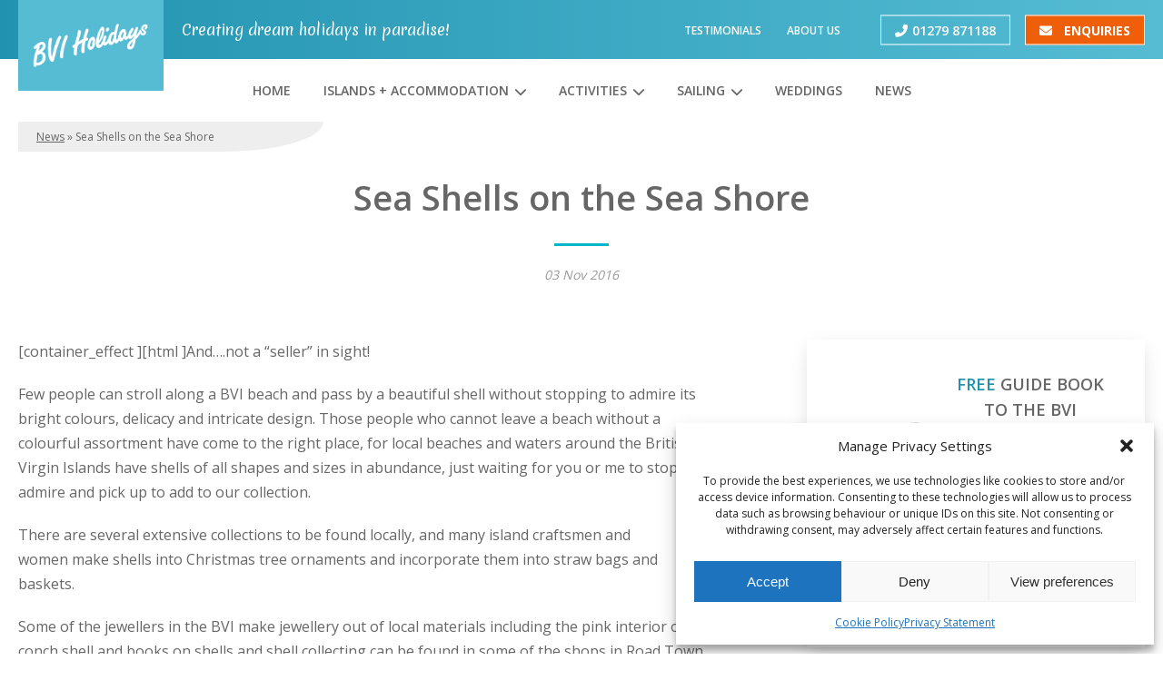

--- FILE ---
content_type: text/html; charset=UTF-8
request_url: https://www.bviholidays.com/sea-shells-on-the-sea-shore/
body_size: 20011
content:
<!DOCTYPE html>
<!--[if IE 6]>
<html id="ie6" lang="en-US">
<![endif]-->
<!--[if IE 7]>
<html id="ie7" lang="en-US">
<![endif]-->
<!--[if IE 8]>
<html id="ie8" lang="en-US">
<![endif]-->
<!--[if !(IE 6) | !(IE 7) | !(IE 8)  ]><!-->
<html lang="en-US">
<!--<![endif]-->
<head>
	<meta charset="UTF-8" />
	<title>Sea Shells on the Sea Shore | BVI Holidays</title>

  <link rel="preconnect" href="https://fonts.googleapis.com">
	<link rel="preconnect" href="https://fonts.gstatic.com" crossorigin>
	<link href="https://fonts.googleapis.com/css2?family=Merienda&display=swap" rel="stylesheet">
	<link href="https://fonts.googleapis.com/css?family=Open+Sans:300,400,600,700" rel="stylesheet">
	<link rel="stylesheet" href="https://www.bviholidays.com/wp-content/themes/bviholidays/includes/hamburgers-master/dist/hamburgers.css" />
	<link rel="stylesheet" href="https://www.bviholidays.com/wp-content/themes/bviholidays/includes/OwlCarousel2-2.3.4/dist/assets/owl.carousel.min.css" />
	<link rel="stylesheet" href="https://www.bviholidays.com/wp-content/themes/bviholidays/includes/OwlCarousel2-2.3.4/dist/assets/owl.theme.default.min.css" />
	<link href="//cdn.jsdelivr.net/npm/featherlight@1.7.14/release/featherlight.min.css" type="text/css" rel="stylesheet" />
	<link href="//cdn.jsdelivr.net/npm/featherlight@1.7.14/release/featherlight.gallery.min.css" type="text/css" rel="stylesheet" />
  <link rel="stylesheet" href="https://www.bviholidays.com/wp-content/themes/bviholidays/style.css?id=381" type="text/css" />
  <link rel="stylesheet" href="https://www.bviholidays.com/wp-content/themes/bviholidays/responsive.css?id=38" type="text/css" />
  <meta name="viewport" id="viewport"  content="width=device-width, initial-scale=1" />

	<meta name='robots' content='index, follow, max-image-preview:large, max-snippet:-1, max-video-preview:-1' />

            <script data-no-defer="1" data-ezscrex="false" data-cfasync="false" data-pagespeed-no-defer data-cookieconsent="ignore">
                var ctPublicFunctions = {"_ajax_nonce":"603a609eb4","_rest_nonce":"1e3e581e61","_ajax_url":"\/wp-admin\/admin-ajax.php","_rest_url":"https:\/\/www.bviholidays.com\/wp-json\/","data__cookies_type":"none","data__ajax_type":"rest","data__bot_detector_enabled":"1","data__frontend_data_log_enabled":1,"cookiePrefix":"","wprocket_detected":false,"host_url":"www.bviholidays.com","text__ee_click_to_select":"Click to select the whole data","text__ee_original_email":"The complete one is","text__ee_got_it":"Got it","text__ee_blocked":"Blocked","text__ee_cannot_connect":"Cannot connect","text__ee_cannot_decode":"Can not decode email. Unknown reason","text__ee_email_decoder":"CleanTalk email decoder","text__ee_wait_for_decoding":"The magic is on the way!","text__ee_decoding_process":"Please wait a few seconds while we decode the contact data."}
            </script>
        
            <script data-no-defer="1" data-ezscrex="false" data-cfasync="false" data-pagespeed-no-defer data-cookieconsent="ignore">
                var ctPublic = {"_ajax_nonce":"603a609eb4","settings__forms__check_internal":"0","settings__forms__check_external":"1","settings__forms__force_protection":"0","settings__forms__search_test":"1","settings__forms__wc_add_to_cart":"0","settings__data__bot_detector_enabled":"1","settings__sfw__anti_crawler":0,"blog_home":"https:\/\/www.bviholidays.com\/","pixel__setting":"3","pixel__enabled":true,"pixel__url":null,"data__email_check_before_post":"1","data__email_check_exist_post":"1","data__cookies_type":"none","data__key_is_ok":true,"data__visible_fields_required":true,"wl_brandname":"Anti-Spam by CleanTalk","wl_brandname_short":"CleanTalk","ct_checkjs_key":"310033bc92ae77eea49cffe4db5774491838ec766c69715f52b30b2967fb0d86","emailEncoderPassKey":"f39b080e6a258fe5a2dd317f51a7dfc7","bot_detector_forms_excluded":"W10=","advancedCacheExists":true,"varnishCacheExists":false,"wc_ajax_add_to_cart":false}
            </script>
        
	<!-- This site is optimized with the Yoast SEO plugin v26.7 - https://yoast.com/wordpress/plugins/seo/ -->
	<link rel="canonical" href="https://www.bviholidays.com/sea-shells-on-the-sea-shore/" />
	<meta property="og:locale" content="en_US" />
	<meta property="og:type" content="article" />
	<meta property="og:title" content="Sea Shells on the Sea Shore | BVI Holidays" />
	<meta property="og:description" content="Few people can stroll along a BVI beach and pass by a beautiful shell without stopping to admire its bright colours, delicacy and intricate design." />
	<meta property="og:url" content="https://www.bviholidays.com/sea-shells-on-the-sea-shore/" />
	<meta property="og:site_name" content="BVI Holidays" />
	<meta property="article:published_time" content="2016-11-03T14:47:52+00:00" />
	<meta property="og:image" content="https://www.bviholidays.com/wp-content/uploads/2016/11/Sea_Shells_CC-850x525-1.jpg" />
	<meta property="og:image:width" content="508" />
	<meta property="og:image:height" content="371" />
	<meta property="og:image:type" content="image/jpeg" />
	<meta name="author" content="admin" />
	<meta name="twitter:card" content="summary_large_image" />
	<script type="application/ld+json" class="yoast-schema-graph">{"@context":"https://schema.org","@graph":[{"@type":"Article","@id":"https://www.bviholidays.com/sea-shells-on-the-sea-shore/#article","isPartOf":{"@id":"https://www.bviholidays.com/sea-shells-on-the-sea-shore/"},"author":{"name":"admin","@id":"https://www.bviholidays.com/#/schema/person/41d448ed6ae1aeabd7fb00c79389e962"},"headline":"Sea Shells on the Sea Shore","datePublished":"2016-11-03T14:47:52+00:00","mainEntityOfPage":{"@id":"https://www.bviholidays.com/sea-shells-on-the-sea-shore/"},"wordCount":336,"publisher":{"@id":"https://www.bviholidays.com/#organization"},"image":{"@id":"https://www.bviholidays.com/sea-shells-on-the-sea-shore/#primaryimage"},"thumbnailUrl":"https://www.bviholidays.com/wp-content/uploads/2016/11/Sea_Shells_CC-850x525-1.jpg","articleSection":["Uncategorised"],"inLanguage":"en-US"},{"@type":"WebPage","@id":"https://www.bviholidays.com/sea-shells-on-the-sea-shore/","url":"https://www.bviholidays.com/sea-shells-on-the-sea-shore/","name":"Sea Shells on the Sea Shore | BVI Holidays","isPartOf":{"@id":"https://www.bviholidays.com/#website"},"primaryImageOfPage":{"@id":"https://www.bviholidays.com/sea-shells-on-the-sea-shore/#primaryimage"},"image":{"@id":"https://www.bviholidays.com/sea-shells-on-the-sea-shore/#primaryimage"},"thumbnailUrl":"https://www.bviholidays.com/wp-content/uploads/2016/11/Sea_Shells_CC-850x525-1.jpg","datePublished":"2016-11-03T14:47:52+00:00","breadcrumb":{"@id":"https://www.bviholidays.com/sea-shells-on-the-sea-shore/#breadcrumb"},"inLanguage":"en-US","potentialAction":[{"@type":"ReadAction","target":["https://www.bviholidays.com/sea-shells-on-the-sea-shore/"]}]},{"@type":"ImageObject","inLanguage":"en-US","@id":"https://www.bviholidays.com/sea-shells-on-the-sea-shore/#primaryimage","url":"https://www.bviholidays.com/wp-content/uploads/2016/11/Sea_Shells_CC-850x525-1.jpg","contentUrl":"https://www.bviholidays.com/wp-content/uploads/2016/11/Sea_Shells_CC-850x525-1.jpg","width":508,"height":371},{"@type":"BreadcrumbList","@id":"https://www.bviholidays.com/sea-shells-on-the-sea-shore/#breadcrumb","itemListElement":[{"@type":"ListItem","position":1,"name":"News","item":"https://www.bviholidays.com/bvi-blog/"},{"@type":"ListItem","position":2,"name":"Sea Shells on the Sea Shore"}]},{"@type":"WebSite","@id":"https://www.bviholidays.com/#website","url":"https://www.bviholidays.com/","name":"BVI Holidays","description":"Travel Agent British Virgin Islands","publisher":{"@id":"https://www.bviholidays.com/#organization"},"potentialAction":[{"@type":"SearchAction","target":{"@type":"EntryPoint","urlTemplate":"https://www.bviholidays.com/?s={search_term_string}"},"query-input":{"@type":"PropertyValueSpecification","valueRequired":true,"valueName":"search_term_string"}}],"inLanguage":"en-US"},{"@type":"Organization","@id":"https://www.bviholidays.com/#organization","name":"BVI Holidays","url":"https://www.bviholidays.com/","logo":{"@type":"ImageObject","inLanguage":"en-US","@id":"https://www.bviholidays.com/#/schema/logo/image/","url":"https://www.bviholidays.com/wp-content/uploads/2022/03/BVI-Holidays-Logo.jpg","contentUrl":"https://www.bviholidays.com/wp-content/uploads/2022/03/BVI-Holidays-Logo.jpg","width":500,"height":267,"caption":"BVI Holidays"},"image":{"@id":"https://www.bviholidays.com/#/schema/logo/image/"}},{"@type":"Person","@id":"https://www.bviholidays.com/#/schema/person/41d448ed6ae1aeabd7fb00c79389e962","name":"admin","image":{"@type":"ImageObject","inLanguage":"en-US","@id":"https://www.bviholidays.com/#/schema/person/image/","url":"https://secure.gravatar.com/avatar/b6d030973674047db30ac0d36abf58e87a8b5d28d52d92dd88693c4be9c141b1?s=96&d=mm&r=g","contentUrl":"https://secure.gravatar.com/avatar/b6d030973674047db30ac0d36abf58e87a8b5d28d52d92dd88693c4be9c141b1?s=96&d=mm&r=g","caption":"admin"}}]}</script>
	<!-- / Yoast SEO plugin. -->


<link rel='dns-prefetch' href='//www.bviholidays.com' />
<link rel='dns-prefetch' href='//fd.cleantalk.org' />
<link rel='dns-prefetch' href='//ajax.googleapis.com' />
<link rel="alternate" title="oEmbed (JSON)" type="application/json+oembed" href="https://www.bviholidays.com/wp-json/oembed/1.0/embed?url=https%3A%2F%2Fwww.bviholidays.com%2Fsea-shells-on-the-sea-shore%2F" />
<link rel="alternate" title="oEmbed (XML)" type="text/xml+oembed" href="https://www.bviholidays.com/wp-json/oembed/1.0/embed?url=https%3A%2F%2Fwww.bviholidays.com%2Fsea-shells-on-the-sea-shore%2F&#038;format=xml" />
<style id='wp-img-auto-sizes-contain-inline-css' type='text/css'>
img:is([sizes=auto i],[sizes^="auto," i]){contain-intrinsic-size:3000px 1500px}
/*# sourceURL=wp-img-auto-sizes-contain-inline-css */
</style>
<style id='wp-emoji-styles-inline-css' type='text/css'>

	img.wp-smiley, img.emoji {
		display: inline !important;
		border: none !important;
		box-shadow: none !important;
		height: 1em !important;
		width: 1em !important;
		margin: 0 0.07em !important;
		vertical-align: -0.1em !important;
		background: none !important;
		padding: 0 !important;
	}
/*# sourceURL=wp-emoji-styles-inline-css */
</style>
<style id='wp-block-library-inline-css' type='text/css'>
:root{--wp-block-synced-color:#7a00df;--wp-block-synced-color--rgb:122,0,223;--wp-bound-block-color:var(--wp-block-synced-color);--wp-editor-canvas-background:#ddd;--wp-admin-theme-color:#007cba;--wp-admin-theme-color--rgb:0,124,186;--wp-admin-theme-color-darker-10:#006ba1;--wp-admin-theme-color-darker-10--rgb:0,107,160.5;--wp-admin-theme-color-darker-20:#005a87;--wp-admin-theme-color-darker-20--rgb:0,90,135;--wp-admin-border-width-focus:2px}@media (min-resolution:192dpi){:root{--wp-admin-border-width-focus:1.5px}}.wp-element-button{cursor:pointer}:root .has-very-light-gray-background-color{background-color:#eee}:root .has-very-dark-gray-background-color{background-color:#313131}:root .has-very-light-gray-color{color:#eee}:root .has-very-dark-gray-color{color:#313131}:root .has-vivid-green-cyan-to-vivid-cyan-blue-gradient-background{background:linear-gradient(135deg,#00d084,#0693e3)}:root .has-purple-crush-gradient-background{background:linear-gradient(135deg,#34e2e4,#4721fb 50%,#ab1dfe)}:root .has-hazy-dawn-gradient-background{background:linear-gradient(135deg,#faaca8,#dad0ec)}:root .has-subdued-olive-gradient-background{background:linear-gradient(135deg,#fafae1,#67a671)}:root .has-atomic-cream-gradient-background{background:linear-gradient(135deg,#fdd79a,#004a59)}:root .has-nightshade-gradient-background{background:linear-gradient(135deg,#330968,#31cdcf)}:root .has-midnight-gradient-background{background:linear-gradient(135deg,#020381,#2874fc)}:root{--wp--preset--font-size--normal:16px;--wp--preset--font-size--huge:42px}.has-regular-font-size{font-size:1em}.has-larger-font-size{font-size:2.625em}.has-normal-font-size{font-size:var(--wp--preset--font-size--normal)}.has-huge-font-size{font-size:var(--wp--preset--font-size--huge)}.has-text-align-center{text-align:center}.has-text-align-left{text-align:left}.has-text-align-right{text-align:right}.has-fit-text{white-space:nowrap!important}#end-resizable-editor-section{display:none}.aligncenter{clear:both}.items-justified-left{justify-content:flex-start}.items-justified-center{justify-content:center}.items-justified-right{justify-content:flex-end}.items-justified-space-between{justify-content:space-between}.screen-reader-text{border:0;clip-path:inset(50%);height:1px;margin:-1px;overflow:hidden;padding:0;position:absolute;width:1px;word-wrap:normal!important}.screen-reader-text:focus{background-color:#ddd;clip-path:none;color:#444;display:block;font-size:1em;height:auto;left:5px;line-height:normal;padding:15px 23px 14px;text-decoration:none;top:5px;width:auto;z-index:100000}html :where(.has-border-color){border-style:solid}html :where([style*=border-top-color]){border-top-style:solid}html :where([style*=border-right-color]){border-right-style:solid}html :where([style*=border-bottom-color]){border-bottom-style:solid}html :where([style*=border-left-color]){border-left-style:solid}html :where([style*=border-width]){border-style:solid}html :where([style*=border-top-width]){border-top-style:solid}html :where([style*=border-right-width]){border-right-style:solid}html :where([style*=border-bottom-width]){border-bottom-style:solid}html :where([style*=border-left-width]){border-left-style:solid}html :where(img[class*=wp-image-]){height:auto;max-width:100%}:where(figure){margin:0 0 1em}html :where(.is-position-sticky){--wp-admin--admin-bar--position-offset:var(--wp-admin--admin-bar--height,0px)}@media screen and (max-width:600px){html :where(.is-position-sticky){--wp-admin--admin-bar--position-offset:0px}}

/*# sourceURL=wp-block-library-inline-css */
</style><style id='global-styles-inline-css' type='text/css'>
:root{--wp--preset--aspect-ratio--square: 1;--wp--preset--aspect-ratio--4-3: 4/3;--wp--preset--aspect-ratio--3-4: 3/4;--wp--preset--aspect-ratio--3-2: 3/2;--wp--preset--aspect-ratio--2-3: 2/3;--wp--preset--aspect-ratio--16-9: 16/9;--wp--preset--aspect-ratio--9-16: 9/16;--wp--preset--color--black: #000000;--wp--preset--color--cyan-bluish-gray: #abb8c3;--wp--preset--color--white: #ffffff;--wp--preset--color--pale-pink: #f78da7;--wp--preset--color--vivid-red: #cf2e2e;--wp--preset--color--luminous-vivid-orange: #ff6900;--wp--preset--color--luminous-vivid-amber: #fcb900;--wp--preset--color--light-green-cyan: #7bdcb5;--wp--preset--color--vivid-green-cyan: #00d084;--wp--preset--color--pale-cyan-blue: #8ed1fc;--wp--preset--color--vivid-cyan-blue: #0693e3;--wp--preset--color--vivid-purple: #9b51e0;--wp--preset--gradient--vivid-cyan-blue-to-vivid-purple: linear-gradient(135deg,rgb(6,147,227) 0%,rgb(155,81,224) 100%);--wp--preset--gradient--light-green-cyan-to-vivid-green-cyan: linear-gradient(135deg,rgb(122,220,180) 0%,rgb(0,208,130) 100%);--wp--preset--gradient--luminous-vivid-amber-to-luminous-vivid-orange: linear-gradient(135deg,rgb(252,185,0) 0%,rgb(255,105,0) 100%);--wp--preset--gradient--luminous-vivid-orange-to-vivid-red: linear-gradient(135deg,rgb(255,105,0) 0%,rgb(207,46,46) 100%);--wp--preset--gradient--very-light-gray-to-cyan-bluish-gray: linear-gradient(135deg,rgb(238,238,238) 0%,rgb(169,184,195) 100%);--wp--preset--gradient--cool-to-warm-spectrum: linear-gradient(135deg,rgb(74,234,220) 0%,rgb(151,120,209) 20%,rgb(207,42,186) 40%,rgb(238,44,130) 60%,rgb(251,105,98) 80%,rgb(254,248,76) 100%);--wp--preset--gradient--blush-light-purple: linear-gradient(135deg,rgb(255,206,236) 0%,rgb(152,150,240) 100%);--wp--preset--gradient--blush-bordeaux: linear-gradient(135deg,rgb(254,205,165) 0%,rgb(254,45,45) 50%,rgb(107,0,62) 100%);--wp--preset--gradient--luminous-dusk: linear-gradient(135deg,rgb(255,203,112) 0%,rgb(199,81,192) 50%,rgb(65,88,208) 100%);--wp--preset--gradient--pale-ocean: linear-gradient(135deg,rgb(255,245,203) 0%,rgb(182,227,212) 50%,rgb(51,167,181) 100%);--wp--preset--gradient--electric-grass: linear-gradient(135deg,rgb(202,248,128) 0%,rgb(113,206,126) 100%);--wp--preset--gradient--midnight: linear-gradient(135deg,rgb(2,3,129) 0%,rgb(40,116,252) 100%);--wp--preset--font-size--small: 13px;--wp--preset--font-size--medium: 20px;--wp--preset--font-size--large: 36px;--wp--preset--font-size--x-large: 42px;--wp--preset--spacing--20: 0.44rem;--wp--preset--spacing--30: 0.67rem;--wp--preset--spacing--40: 1rem;--wp--preset--spacing--50: 1.5rem;--wp--preset--spacing--60: 2.25rem;--wp--preset--spacing--70: 3.38rem;--wp--preset--spacing--80: 5.06rem;--wp--preset--shadow--natural: 6px 6px 9px rgba(0, 0, 0, 0.2);--wp--preset--shadow--deep: 12px 12px 50px rgba(0, 0, 0, 0.4);--wp--preset--shadow--sharp: 6px 6px 0px rgba(0, 0, 0, 0.2);--wp--preset--shadow--outlined: 6px 6px 0px -3px rgb(255, 255, 255), 6px 6px rgb(0, 0, 0);--wp--preset--shadow--crisp: 6px 6px 0px rgb(0, 0, 0);}:where(.is-layout-flex){gap: 0.5em;}:where(.is-layout-grid){gap: 0.5em;}body .is-layout-flex{display: flex;}.is-layout-flex{flex-wrap: wrap;align-items: center;}.is-layout-flex > :is(*, div){margin: 0;}body .is-layout-grid{display: grid;}.is-layout-grid > :is(*, div){margin: 0;}:where(.wp-block-columns.is-layout-flex){gap: 2em;}:where(.wp-block-columns.is-layout-grid){gap: 2em;}:where(.wp-block-post-template.is-layout-flex){gap: 1.25em;}:where(.wp-block-post-template.is-layout-grid){gap: 1.25em;}.has-black-color{color: var(--wp--preset--color--black) !important;}.has-cyan-bluish-gray-color{color: var(--wp--preset--color--cyan-bluish-gray) !important;}.has-white-color{color: var(--wp--preset--color--white) !important;}.has-pale-pink-color{color: var(--wp--preset--color--pale-pink) !important;}.has-vivid-red-color{color: var(--wp--preset--color--vivid-red) !important;}.has-luminous-vivid-orange-color{color: var(--wp--preset--color--luminous-vivid-orange) !important;}.has-luminous-vivid-amber-color{color: var(--wp--preset--color--luminous-vivid-amber) !important;}.has-light-green-cyan-color{color: var(--wp--preset--color--light-green-cyan) !important;}.has-vivid-green-cyan-color{color: var(--wp--preset--color--vivid-green-cyan) !important;}.has-pale-cyan-blue-color{color: var(--wp--preset--color--pale-cyan-blue) !important;}.has-vivid-cyan-blue-color{color: var(--wp--preset--color--vivid-cyan-blue) !important;}.has-vivid-purple-color{color: var(--wp--preset--color--vivid-purple) !important;}.has-black-background-color{background-color: var(--wp--preset--color--black) !important;}.has-cyan-bluish-gray-background-color{background-color: var(--wp--preset--color--cyan-bluish-gray) !important;}.has-white-background-color{background-color: var(--wp--preset--color--white) !important;}.has-pale-pink-background-color{background-color: var(--wp--preset--color--pale-pink) !important;}.has-vivid-red-background-color{background-color: var(--wp--preset--color--vivid-red) !important;}.has-luminous-vivid-orange-background-color{background-color: var(--wp--preset--color--luminous-vivid-orange) !important;}.has-luminous-vivid-amber-background-color{background-color: var(--wp--preset--color--luminous-vivid-amber) !important;}.has-light-green-cyan-background-color{background-color: var(--wp--preset--color--light-green-cyan) !important;}.has-vivid-green-cyan-background-color{background-color: var(--wp--preset--color--vivid-green-cyan) !important;}.has-pale-cyan-blue-background-color{background-color: var(--wp--preset--color--pale-cyan-blue) !important;}.has-vivid-cyan-blue-background-color{background-color: var(--wp--preset--color--vivid-cyan-blue) !important;}.has-vivid-purple-background-color{background-color: var(--wp--preset--color--vivid-purple) !important;}.has-black-border-color{border-color: var(--wp--preset--color--black) !important;}.has-cyan-bluish-gray-border-color{border-color: var(--wp--preset--color--cyan-bluish-gray) !important;}.has-white-border-color{border-color: var(--wp--preset--color--white) !important;}.has-pale-pink-border-color{border-color: var(--wp--preset--color--pale-pink) !important;}.has-vivid-red-border-color{border-color: var(--wp--preset--color--vivid-red) !important;}.has-luminous-vivid-orange-border-color{border-color: var(--wp--preset--color--luminous-vivid-orange) !important;}.has-luminous-vivid-amber-border-color{border-color: var(--wp--preset--color--luminous-vivid-amber) !important;}.has-light-green-cyan-border-color{border-color: var(--wp--preset--color--light-green-cyan) !important;}.has-vivid-green-cyan-border-color{border-color: var(--wp--preset--color--vivid-green-cyan) !important;}.has-pale-cyan-blue-border-color{border-color: var(--wp--preset--color--pale-cyan-blue) !important;}.has-vivid-cyan-blue-border-color{border-color: var(--wp--preset--color--vivid-cyan-blue) !important;}.has-vivid-purple-border-color{border-color: var(--wp--preset--color--vivid-purple) !important;}.has-vivid-cyan-blue-to-vivid-purple-gradient-background{background: var(--wp--preset--gradient--vivid-cyan-blue-to-vivid-purple) !important;}.has-light-green-cyan-to-vivid-green-cyan-gradient-background{background: var(--wp--preset--gradient--light-green-cyan-to-vivid-green-cyan) !important;}.has-luminous-vivid-amber-to-luminous-vivid-orange-gradient-background{background: var(--wp--preset--gradient--luminous-vivid-amber-to-luminous-vivid-orange) !important;}.has-luminous-vivid-orange-to-vivid-red-gradient-background{background: var(--wp--preset--gradient--luminous-vivid-orange-to-vivid-red) !important;}.has-very-light-gray-to-cyan-bluish-gray-gradient-background{background: var(--wp--preset--gradient--very-light-gray-to-cyan-bluish-gray) !important;}.has-cool-to-warm-spectrum-gradient-background{background: var(--wp--preset--gradient--cool-to-warm-spectrum) !important;}.has-blush-light-purple-gradient-background{background: var(--wp--preset--gradient--blush-light-purple) !important;}.has-blush-bordeaux-gradient-background{background: var(--wp--preset--gradient--blush-bordeaux) !important;}.has-luminous-dusk-gradient-background{background: var(--wp--preset--gradient--luminous-dusk) !important;}.has-pale-ocean-gradient-background{background: var(--wp--preset--gradient--pale-ocean) !important;}.has-electric-grass-gradient-background{background: var(--wp--preset--gradient--electric-grass) !important;}.has-midnight-gradient-background{background: var(--wp--preset--gradient--midnight) !important;}.has-small-font-size{font-size: var(--wp--preset--font-size--small) !important;}.has-medium-font-size{font-size: var(--wp--preset--font-size--medium) !important;}.has-large-font-size{font-size: var(--wp--preset--font-size--large) !important;}.has-x-large-font-size{font-size: var(--wp--preset--font-size--x-large) !important;}
/*# sourceURL=global-styles-inline-css */
</style>

<style id='classic-theme-styles-inline-css' type='text/css'>
/*! This file is auto-generated */
.wp-block-button__link{color:#fff;background-color:#32373c;border-radius:9999px;box-shadow:none;text-decoration:none;padding:calc(.667em + 2px) calc(1.333em + 2px);font-size:1.125em}.wp-block-file__button{background:#32373c;color:#fff;text-decoration:none}
/*# sourceURL=/wp-includes/css/classic-themes.min.css */
</style>
<link rel='stylesheet' id='cleantalk-public-css-css' href='https://www.bviholidays.com/wp-content/plugins/cleantalk-spam-protect/css/cleantalk-public.min.css?ver=6.70.1_1766202754' type='text/css' media='all' />
<link rel='stylesheet' id='cleantalk-email-decoder-css-css' href='https://www.bviholidays.com/wp-content/plugins/cleantalk-spam-protect/css/cleantalk-email-decoder.min.css?ver=6.70.1_1766202754' type='text/css' media='all' />
<link rel='stylesheet' id='contact-form-7-css' href='https://www.bviholidays.com/wp-content/plugins/contact-form-7/includes/css/styles.css?ver=6.1.4' type='text/css' media='all' />
<link rel='stylesheet' id='menu-image-css' href='https://www.bviholidays.com/wp-content/plugins/menu-image/includes/css/menu-image.css?ver=3.13' type='text/css' media='all' />
<link rel='stylesheet' id='dashicons-css' href='https://www.bviholidays.com/wp-includes/css/dashicons.min.css?ver=6.9' type='text/css' media='all' />
<link rel='stylesheet' id='wpcf7-redirect-script-frontend-css' href='https://www.bviholidays.com/wp-content/plugins/wpcf7-redirect/build/assets/frontend-script.css?ver=2c532d7e2be36f6af233' type='text/css' media='all' />
<link rel='stylesheet' id='cmplz-general-css' href='https://www.bviholidays.com/wp-content/plugins/complianz-gdpr-premium/assets/css/cookieblocker.min.css?ver=1761967061' type='text/css' media='all' />
<script type="text/javascript" src="https://www.bviholidays.com/wp-content/plugins/cleantalk-spam-protect/js/apbct-public-bundle_ext-protection.min.js?ver=6.70.1_1766202754" id="apbct-public-bundle_ext-protection.min-js-js"></script>
<script type="text/javascript" src="https://fd.cleantalk.org/ct-bot-detector-wrapper.js?ver=6.70.1" id="ct_bot_detector-js" defer="defer" data-wp-strategy="defer"></script>
<script type="text/javascript" src="https://ajax.googleapis.com/ajax/libs/jquery/1.12.4/jquery.min.js" id="jquery-js"></script>
<link rel="https://api.w.org/" href="https://www.bviholidays.com/wp-json/" /><link rel="alternate" title="JSON" type="application/json" href="https://www.bviholidays.com/wp-json/wp/v2/posts/6821" /><link rel="EditURI" type="application/rsd+xml" title="RSD" href="https://www.bviholidays.com/xmlrpc.php?rsd" />
<meta name="generator" content="WordPress 6.9" />
<link rel='shortlink' href='https://www.bviholidays.com/?p=6821' />

<!--BEGIN: TRACKING CODE MANAGER (v2.5.0) BY INTELLYWP.COM IN HEAD//-->
<!-- Meta Pixel Code -->
<script type="text/plain" data-service="facebook" data-category="marketing">
!function(f,b,e,v,n,t,s)
{if(f.fbq)return;n=f.fbq=function(){n.callMethod?
n.callMethod.apply(n,arguments):n.queue.push(arguments)};
if(!f._fbq)f._fbq=n;n.push=n;n.loaded=!0;n.version='2.0';
n.queue=[];t=b.createElement(e);t.async=!0;
t.src=v;s=b.getElementsByTagName(e)[0];
s.parentNode.insertBefore(t,s)}(window, document,'script',
'https://connect.facebook.net/en_US/fbevents.js');
fbq('init', '536312217955528');
fbq('track', 'PageView');
</script>
<noscript><div class="cmplz-placeholder-parent"><img class="cmplz-placeholder-element cmplz-image" data-category="marketing" data-service="general" data-src-cmplz="https://www.facebook.com/tr?id=536312217955528&amp;ev=PageView&amp;noscript=1" height="1" width="1" style="display:none"  src="https://www.bviholidays.com/wp-content/plugins/complianz-gdpr-premium/assets/images/placeholders/default-minimal.jpg"  /></div></noscript>
<!-- End Meta Pixel Code -->
<!-- Google Tag Manager -->
<script>(function(w,d,s,l,i){w[l]=w[l]||[];w[l].push({'gtm.start':
new Date().getTime(),event:'gtm.js'});var f=d.getElementsByTagName(s)[0],
j=d.createElement(s),dl=l!='dataLayer'?'&l='+l:'';j.async=true;j.src=
'https://www.googletagmanager.com/gtm.js?id='+i+dl;f.parentNode.insertBefore(j,f);
})(window,document,'script','dataLayer','GTM-54SZ8ZT');</script>
<!-- End Google Tag Manager -->
<!-- Global site tag (gtag.js) - Google Ads: 1070483725 -->
<script async src="https://www.googletagmanager.com/gtag/js?id=AW-1070483725"></script>
<script>
  window.dataLayer = window.dataLayer || [];
  function gtag(){dataLayer.push(arguments);}
  gtag('js', new Date());

  gtag('config', 'AW-1070483725');
</script>
<script src="https://1483754fdd8041ba83d1034137beb5cc.js.ubembed.com" async></script>
<!--END: https://wordpress.org/plugins/tracking-code-manager IN HEAD//-->			<style>.cmplz-hidden {
					display: none !important;
				}</style>
<!-- Meta Pixel Code -->
<script data-service="facebook" data-category="marketing" type="text/plain">
!function(f,b,e,v,n,t,s){if(f.fbq)return;n=f.fbq=function(){n.callMethod?
n.callMethod.apply(n,arguments):n.queue.push(arguments)};if(!f._fbq)f._fbq=n;
n.push=n;n.loaded=!0;n.version='2.0';n.queue=[];t=b.createElement(e);t.async=!0;
t.src=v;s=b.getElementsByTagName(e)[0];s.parentNode.insertBefore(t,s)}(window,
document,'script','https://connect.facebook.net/en_US/fbevents.js');
</script>
<!-- End Meta Pixel Code -->
<script data-service="facebook" data-category="marketing" type="text/plain">var url = window.location.origin + '?ob=open-bridge';
            fbq('set', 'openbridge', '536312217955528', url);
fbq('init', '536312217955528', {}, {
    "agent": "wordpress-6.9-4.1.5"
})</script><script data-service="facebook" data-category="marketing" type="text/plain">
    fbq('track', 'PageView', []);
  </script><link rel="icon" href="https://www.bviholidays.com/wp-content/uploads/2022/03/cropped-BVI-favicon-1-32x32.jpg" sizes="32x32" />
<link rel="icon" href="https://www.bviholidays.com/wp-content/uploads/2022/03/cropped-BVI-favicon-1-192x192.jpg" sizes="192x192" />
<link rel="apple-touch-icon" href="https://www.bviholidays.com/wp-content/uploads/2022/03/cropped-BVI-favicon-1-180x180.jpg" />
<meta name="msapplication-TileImage" content="https://www.bviholidays.com/wp-content/uploads/2022/03/cropped-BVI-favicon-1-270x270.jpg" />
</head>
<body data-cmplz=1 class="wp-singular post-template-default single single-post postid-6821 single-format-standard wp-custom-logo wp-theme-bviholidays">

<div id="wrapper">

	<div id="topbar">

				<a class="logo" href="/" title="BVI Holidays">
			<img src="https://www.bviholidays.com/wp-content/uploads/2025/09/bvi-logo-trans2.png" title="BVI Holidays" alt="BVI Holidays" />
		</a>
		
				<div class="topbar-left">
			<div class="strapline">
				<h2>Creating dream holidays in paradise!<h2>
			</div>
		</div>
		
		<div class="topbar-right">

			<div class="tels">
				<a class="btn tel white trans" href="tel:01279871188"><span class="fas fa-phone fa-flip-horizontal"></span>01279 871188</a>
				<a class="btn" href="https://www.bviholidays.com/contact-us/" title="Enquiries"><i class="fas fa-envelope"></i> Enquiries</a>

				<button class="hamburger hamburger--emphatic mobilemenu showhidemenu" type="button">
					<span class="hamburger-box">
						<span class="hamburger-inner"></span>
					</span>
				</button>

			</div>


			<ul id="topbar-nav"><li id="menu-item-29" class="menu-item menu-item-type-post_type menu-item-object-page menu-item-29"><a href="https://www.bviholidays.com/testimonials/">Testimonials</a></li>
<li id="menu-item-30" class="menu-item menu-item-type-post_type menu-item-object-page menu-item-30"><a href="https://www.bviholidays.com/about-bvi-holidays/">About Us</a></li>
</ul>
		</div>


		<div class="clear"></div>

	</div><!-- topbar ends here -->

		<div id="mobile-menu">
			<ul id="nav"><li id="menu-item-13643" class="menu-item menu-item-type-post_type menu-item-object-page menu-item-home menu-item-13643"><a href="https://www.bviholidays.com/">Home</a></li>
<li id="menu-item-13652" class="menu-item menu-item-type-post_type menu-item-object-page menu-item-13652"><a href="https://www.bviholidays.com/islands/">Islands</a></li>
<li id="menu-item-13644" class="menu-item menu-item-type-post_type menu-item-object-page menu-item-13644"><a href="https://www.bviholidays.com/activities/">Activities</a></li>
<li id="menu-item-13650" class="menu-item menu-item-type-post_type menu-item-object-page menu-item-13650"><a href="https://www.bviholidays.com/sailing/">Sailing</a></li>
<li id="menu-item-13645" class="menu-item menu-item-type-post_type menu-item-object-page menu-item-13645"><a href="https://www.bviholidays.com/weddings/">Weddings</a></li>
<li id="menu-item-13646" class="menu-item menu-item-type-post_type menu-item-object-page current_page_parent menu-item-13646"><a href="https://www.bviholidays.com/bvi-blog/">News</a></li>
<li id="menu-item-13648" class="menu-item menu-item-type-post_type menu-item-object-page menu-item-13648"><a href="https://www.bviholidays.com/testimonials/">Testimonials</a></li>
<li id="menu-item-13649" class="menu-item menu-item-type-post_type menu-item-object-page menu-item-13649"><a href="https://www.bviholidays.com/about-bvi-holidays/">About Us</a></li>
<li id="menu-item-13647" class="caution menu-item menu-item-type-post_type menu-item-object-page menu-item-13647"><a href="https://www.bviholidays.com/coronavirus-update/">Coronavirus Update</a></li>
<li id="menu-item-13651" class="menu-item menu-item-type-post_type menu-item-object-page menu-item-13651"><a href="https://www.bviholidays.com/contact-us/">Contact</a></li>
</ul>		</div>

	<div id="header">
		<div class="setwidth">

			<div class="navigation">
				<ul id="nav"><li id="menu-item-22" class="menu-item menu-item-type-post_type menu-item-object-page menu-item-home menu-item-22"><a href="https://www.bviholidays.com/">Home</a></li>
<li id="menu-item-21" class="menu-item menu-item-type-post_type menu-item-object-page menu-item-has-children menu-item-21"><a href="https://www.bviholidays.com/islands/">Islands + Accommodation</a>
<ul class="sub-menu">
	<li id="menu-item-13699" class="menu-item menu-item-type-post_type menu-item-object-page menu-item-13699"><a href="https://www.bviholidays.com/islands/anegada/" class="menu-image-title-after menu-image-not-hovered"><img width="250" height="250" src="https://www.bviholidays.com/wp-content/uploads/2018/07/Anegada-Beach-ClubBeachfrontDeckView-250x250.jpg" class="menu-image menu-image-title-after" alt="Beachfront Palapas Retreat, Anegada Beach Club, BVI" decoding="async" fetchpriority="high" /><span class="menu-image-title-after menu-image-title">Anegada</span></a></li>
	<li id="menu-item-13701" class="menu-item menu-item-type-post_type menu-item-object-page menu-item-13701"><a href="https://www.bviholidays.com/islands/beef-island/" class="menu-image-title-after menu-image-not-hovered"><img width="250" height="250" src="https://www.bviholidays.com/wp-content/uploads/2022/02/beef-island-250x250.jpg" class="menu-image menu-image-title-after" alt="Beef island, BVI" decoding="async" /><span class="menu-image-title-after menu-image-title">Beef Island</span></a></li>
	<li id="menu-item-15966" class="menu-item menu-item-type-post_type menu-item-object-page menu-item-15966"><a href="https://www.bviholidays.com/islands/buck-island/" class="menu-image-title-after menu-image-not-hovered"><img width="250" height="250" src="https://www.bviholidays.com/wp-content/uploads/2024/08/3-250x250.png" class="menu-image menu-image-title-after" alt="Buck Island" decoding="async" /><span class="menu-image-title-after menu-image-title">Buck Island</span></a></li>
	<li id="menu-item-13702" class="menu-item menu-item-type-post_type menu-item-object-page menu-item-13702"><a href="https://www.bviholidays.com/islands/guana-island/" class="menu-image-title-after menu-image-not-hovered"><img width="250" height="250" src="https://www.bviholidays.com/wp-content/uploads/2016/11/GuanaIslandWhiteBayBeach-250x250.jpg" class="menu-image menu-image-title-after" alt="Guana Island, BVI" decoding="async" /><span class="menu-image-title-after menu-image-title">Guana Island</span></a></li>
	<li id="menu-item-14941" class="menu-item menu-item-type-post_type menu-item-object-page menu-item-14941"><a href="https://www.bviholidays.com/islands/moskito-island/" class="menu-image-title-after menu-image-not-hovered"><img width="250" height="250" src="https://www.bviholidays.com/wp-content/uploads/2022/12/Moskito10-250x250.jpg" class="menu-image menu-image-title-after" alt="" decoding="async" /><span class="menu-image-title-after menu-image-title">Moskito Island</span></a></li>
	<li id="menu-item-13703" class="menu-item menu-item-type-post_type menu-item-object-page menu-item-13703"><a href="https://www.bviholidays.com/islands/necker-island/" class="menu-image-title-after menu-image-not-hovered"><img width="250" height="250" src="https://www.bviholidays.com/wp-content/uploads/2014/07/neckerisland-gallery-view_of_the_great_house-large-250x250.jpg" class="menu-image menu-image-title-after" alt="" decoding="async" /><span class="menu-image-title-after menu-image-title">Necker Island</span></a></li>
	<li id="menu-item-15928" class="menu-item menu-item-type-post_type menu-item-object-page menu-item-15928"><a href="https://www.bviholidays.com/islands/peter-island/" class="menu-image-title-after menu-image-not-hovered"><img width="250" height="250" src="https://www.bviholidays.com/wp-content/uploads/2024/08/Peter-Island.jpg" class="menu-image menu-image-title-after" alt="Peter Island" decoding="async" /><span class="menu-image-title-after menu-image-title">Peter Island</span></a></li>
	<li id="menu-item-13704" class="menu-item menu-item-type-post_type menu-item-object-page menu-item-13704"><a href="https://www.bviholidays.com/islands/scrub-island/" class="menu-image-title-after menu-image-not-hovered"><img width="250" height="250" src="https://www.bviholidays.com/wp-content/uploads/2021/09/Scrub-Island-250x250.jpg" class="menu-image menu-image-title-after" alt="" decoding="async" /><span class="menu-image-title-after menu-image-title">Scrub Island</span></a></li>
	<li id="menu-item-13705" class="menu-item menu-item-type-post_type menu-item-object-page menu-item-13705"><a href="https://www.bviholidays.com/islands/tortola/" class="menu-image-title-after menu-image-not-hovered"><img width="250" height="250" src="https://www.bviholidays.com/wp-content/uploads/2014/07/Tortola-1-1-250x250.jpg" class="menu-image menu-image-title-after" alt="" decoding="async" /><span class="menu-image-title-after menu-image-title">Tortola</span></a></li>
	<li id="menu-item-13706" class="menu-item menu-item-type-post_type menu-item-object-page menu-item-13706"><a href="https://www.bviholidays.com/islands/virgin-gorda/" class="menu-image-title-after menu-image-not-hovered"><img width="250" height="250" src="https://www.bviholidays.com/wp-content/uploads/2014/07/virgin-gorda-main-250x250.jpg" class="menu-image menu-image-title-after" alt="" decoding="async" /><span class="menu-image-title-after menu-image-title">Virgin Gorda</span></a></li>
	<li id="menu-item-13700" class="menu-item menu-item-type-post_type menu-item-object-page menu-item-13700"><a href="https://www.bviholidays.com/islands/antigua/" class="menu-image-title-after menu-image-not-hovered"><img width="250" height="250" src="https://www.bviholidays.com/wp-content/uploads/2015/11/antigua2-250x250.jpg" class="menu-image menu-image-title-after" alt="" decoding="async" /><span class="menu-image-title-after menu-image-title">Antigua <small>Stopover island</small></span></a></li>
</ul>
</li>
<li id="menu-item-20" class="menu-item menu-item-type-post_type menu-item-object-page menu-item-has-children menu-item-20"><a href="https://www.bviholidays.com/activities/">Activities</a>
<ul class="sub-menu">
	<li id="menu-item-16522" class="menu-item menu-item-type-post_type menu-item-object-page menu-item-16522"><a href="https://www.bviholidays.com/activities/nail-bay-sports-club/" class="menu-image-title-after menu-image-not-hovered"><img width="250" height="250" src="https://www.bviholidays.com/wp-content/uploads/2025/08/Nail-Bay-216-1-Tennis-aerial-long-baywebsize-250x250.jpg" class="menu-image menu-image-title-after" alt="" decoding="async" /><span class="menu-image-title-after menu-image-title">Nail Bay Sports Club</span></a></li>
	<li id="menu-item-14350" class="menu-item menu-item-type-post_type menu-item-object-page menu-item-14350"><a href="https://www.bviholidays.com/activities/bouldering/" class="menu-image-title-after menu-image-not-hovered"><img width="250" height="250" src="https://www.bviholidays.com/wp-content/uploads/2022/01/Bouldering-250x250.jpg" class="menu-image menu-image-title-after" alt="Bouldering" decoding="async" /><span class="menu-image-title-after menu-image-title">Bouldering</span></a></li>
	<li id="menu-item-14352" class="menu-item menu-item-type-post_type menu-item-object-page menu-item-14352"><a href="https://www.bviholidays.com/activities/day-sails/" class="menu-image-title-after menu-image-not-hovered"><img width="250" height="250" src="https://www.bviholidays.com/wp-content/uploads/2021/07/top-250x250.jpg" class="menu-image menu-image-title-after" alt="Day Sails" decoding="async" /><span class="menu-image-title-after menu-image-title">Day Sails</span></a></li>
	<li id="menu-item-14353" class="menu-item menu-item-type-post_type menu-item-object-page menu-item-14353"><a href="https://www.bviholidays.com/activities/diving/" class="menu-image-title-after menu-image-not-hovered"><img width="250" height="250" src="https://www.bviholidays.com/wp-content/uploads/2020/05/DIVE-TURTLE-250x250.jpg" class="menu-image menu-image-title-after" alt="Diving BVI" decoding="async" /><span class="menu-image-title-after menu-image-title">Diving</span></a></li>
	<li id="menu-item-14354" class="menu-item menu-item-type-post_type menu-item-object-page menu-item-14354"><a href="https://www.bviholidays.com/activities/fishing/" class="menu-image-title-after menu-image-not-hovered"><img width="250" height="250" src="https://www.bviholidays.com/wp-content/uploads/2014/07/il-bonefish-anegada-print-250x250.jpg" class="menu-image menu-image-title-after" alt="Fishing" decoding="async" /><span class="menu-image-title-after menu-image-title">Fishing</span></a></li>
	<li id="menu-item-15097" class="menu-item menu-item-type-post_type menu-item-object-page menu-item-15097"><a href="https://www.bviholidays.com/activities/horseback-riding-on-anegada/" class="menu-image-title-after menu-image-not-hovered"><img width="250" height="250" src="https://www.bviholidays.com/wp-content/uploads/2023/04/Horseback-Riding-in-Anegada.jpg" class="menu-image menu-image-title-after" alt="Horseback Riding in Anegada" decoding="async" /><span class="menu-image-title-after menu-image-title">Horseback Riding <small>Anegada</small></span></a></li>
	<li id="menu-item-14355" class="menu-item menu-item-type-post_type menu-item-object-page menu-item-14355"><a href="https://www.bviholidays.com/activities/island-birds/" class="menu-image-title-after menu-image-not-hovered"><img width="250" height="250" src="https://www.bviholidays.com/wp-content/uploads/2020/03/main2-250x250.jpg" class="menu-image menu-image-title-after" alt="Island Birds" decoding="async" /><span class="menu-image-title-after menu-image-title">Island Birds</span></a></li>
	<li id="menu-item-14351" class="menu-item menu-item-type-post_type menu-item-object-page menu-item-14351"><a href="https://www.bviholidays.com/activities/kitesurfing/" class="menu-image-title-after menu-image-not-hovered"><img width="250" height="250" src="https://www.bviholidays.com/wp-content/uploads/2021/12/kitesurfing-250x250.jpg" class="menu-image menu-image-title-after" alt="Kitesurfing" decoding="async" /><span class="menu-image-title-after menu-image-title">Kitesurfing</span></a></li>
	<li id="menu-item-14356" class="menu-item menu-item-type-post_type menu-item-object-page menu-item-14356"><a href="https://www.bviholidays.com/activities/snorkelling/" class="menu-image-title-after menu-image-not-hovered"><img width="250" height="250" src="https://www.bviholidays.com/wp-content/uploads/2014/07/Snorkellers2-250x250.jpg" class="menu-image menu-image-title-after" alt="Snorkelling" decoding="async" /><span class="menu-image-title-after menu-image-title">Snorkelling</span></a></li>
	<li id="menu-item-14357" class="menu-item menu-item-type-post_type menu-item-object-page menu-item-14357"><a href="https://www.bviholidays.com/activities/spas/" class="menu-image-title-after menu-image-not-hovered"><img width="250" height="250" src="https://www.bviholidays.com/wp-content/uploads/2022/03/BVI-spas-250x250.jpg" class="menu-image menu-image-title-after" alt="Spas in BVI" decoding="async" /><span class="menu-image-title-after menu-image-title">Spas</span></a></li>
	<li id="menu-item-14358" class="menu-item menu-item-type-post_type menu-item-object-page menu-item-14358"><a href="https://www.bviholidays.com/activities/water-sports/" class="menu-image-title-after menu-image-not-hovered"><img width="250" height="250" src="https://www.bviholidays.com/wp-content/uploads/2017/02/Sailing-Hobie-Cat-Surfsong-Villa-Resort-scaled-250x250.jpg" class="menu-image menu-image-title-after" alt="Water Sports" decoding="async" /><span class="menu-image-title-after menu-image-title">Water Sports</span></a></li>
</ul>
</li>
<li id="menu-item-19" class="menu-item menu-item-type-post_type menu-item-object-page menu-item-has-children menu-item-19"><a href="https://www.bviholidays.com/sailing/">Sailing</a>
<ul class="sub-menu">
	<li id="menu-item-14339" class="menu-item menu-item-type-post_type menu-item-object-page menu-item-14339"><a href="https://www.bviholidays.com/sailing/bareboat-sailing/" class="menu-image-title-after menu-image-not-hovered"><img width="250" height="250" src="https://www.bviholidays.com/wp-content/uploads/2022/03/bareboat-menu-250x250.jpg" class="menu-image menu-image-title-after" alt="" decoding="async" /><span class="menu-image-title-after menu-image-title">Bareboat Sailing</span></a></li>
	<li id="menu-item-14343" class="menu-item menu-item-type-post_type menu-item-object-page menu-item-14343"><a href="https://www.bviholidays.com/sailing/by-the-cabin-yacht-charters/" class="menu-image-title-after menu-image-not-hovered"><img width="250" height="250" src="https://www.bviholidays.com/wp-content/uploads/2022/03/by-the-cabin-charters-250x250.jpg" class="menu-image menu-image-title-after" alt="By the Cabin Yacht Charters" decoding="async" /><span class="menu-image-title-after menu-image-title">By the Cabin Yacht Charters</span></a></li>
	<li id="menu-item-14342" class="menu-item menu-item-type-post_type menu-item-object-page menu-item-14342"><a href="https://www.bviholidays.com/sailing/luxury-yachting/" class="menu-image-title-after menu-image-not-hovered"><img width="250" height="250" src="https://www.bviholidays.com/wp-content/uploads/2022/03/Luxury-Yachting-1-250x250.jpg" class="menu-image menu-image-title-after" alt="Luxury Yachting" decoding="async" /><span class="menu-image-title-after menu-image-title">Luxury Yachting</span></a></li>
	<li id="menu-item-14340" class="menu-item menu-item-type-post_type menu-item-object-page menu-item-14340"><a href="https://www.bviholidays.com/sailing/motor-yachts/" class="menu-image-title-after menu-image-not-hovered"><img width="250" height="250" src="https://www.bviholidays.com/wp-content/uploads/2022/03/Motor-Yachts-BVI-250x250.jpg" class="menu-image menu-image-title-after" alt="Motor Yachts BVI" decoding="async" /><span class="menu-image-title-after menu-image-title">Motor Yachts</span></a></li>
	<li id="menu-item-14341" class="menu-item menu-item-type-post_type menu-item-object-page menu-item-14341"><a href="https://www.bviholidays.com/sailing/sailing-school/" class="menu-image-title-after menu-image-not-hovered"><img width="250" height="250" src="https://www.bviholidays.com/wp-content/uploads/2021/10/BVI-sailing-school-250x250.jpg" class="menu-image menu-image-title-after" alt="BVI Sailing School" decoding="async" /><span class="menu-image-title-after menu-image-title">Sailing School</span></a></li>
</ul>
</li>
<li id="menu-item-18" class="menu-item menu-item-type-post_type menu-item-object-page menu-item-18"><a href="https://www.bviholidays.com/weddings/">Weddings</a></li>
<li id="menu-item-17" class="menu-item menu-item-type-post_type menu-item-object-page current_page_parent menu-item-17"><a href="https://www.bviholidays.com/bvi-blog/">News</a></li>
</ul>			</div><!-- navigation ends here -->

			<div class="clear"></div>
		</div><!-- setwidth ends here -->

	</div><!-- header ends here -->

	
<div id="breadcrumbs" class="no_banner">
	<div class="setwidth"><div class="strap">
	<span><span><a href="https://www.bviholidays.com/bvi-blog/">News</a></span> » <span class="breadcrumb_last" aria-current="page">Sea Shells on the Sea Shore</span></span>	</div></div>
</div>

<div id="main-content">

	<div class="setwidth">

		<div class="title-wrapper">
			<h1 class="page-title">Sea Shells on the Sea Shore</h1>
			<span class="post-date">03 Nov 2016</span>
		</div>

		<div class="blog-post-content">
			<div class="post-content">
				<p>[container_effect ][html ]And&#8230;.not a &#8220;seller&#8221; in sight!</p>
<p><span class="dropcap ">F</span>ew people can stroll along&nbsp;a BVI&nbsp;beach and&nbsp;pass by a beautiful shell without stopping to admire its bright colours, delicacy and intricate design. Those people who cannot leave a beach without a colourful assortment&nbsp;have come to&nbsp;the right place, for local beaches and waters around the British Virgin Islands&nbsp;have shells of all&nbsp;shapes and sizes&nbsp;in abundance, just waiting&nbsp;for you or me to stop, admire and pick up to add to our collection.</p>
<p>There are several extensive collections to be found locally, and many island craftsmen and women&nbsp;make shells into Christmas tree ornaments and incorporate them into straw bags and baskets.</p>
<p>Some of the jewellers in the BVI&nbsp;make jewellery out of local materials including the pink interior of the conch shell and books on shells and shell collecting can be found in some of the shops in Road Town, the capital of the British Virgin Islands.</p>
<p>What is it about the shell that has sustained man’s interest through the centuries? Hugh and Maguerite Stix in their book The Shell: 500 Million Years of Inspired Design, offer this clue, “Man became interested in the shell as an inspiring model upon which to base aesthetic principles. The small animal’s achievement in building with intricate beauty and unending variety, instinctively embodying complex mathematical formulas to create a functional incredible architecture, must have been the main reason for its importance in the mind of man.”&nbsp; Very interesting.</p>
<p>Next time you are strolling along a lovely sandy beach and stop to admire or pick up an unusual shell, remember this little article and also the fact that in the British Virgin Islands, unusual shells can be found in abundance on every beautiful white sand beach of which there are hundreds.</p>
<p><a href="https://www.bviholidays.com/contact-us/">Call BVI Holidays </a>to visit your own deserted beach in the beautiful BVI.</p>
<article id="the-post" class="post-listing post-2318 post type-post status-publish format-standard has-post-thumbnail hentry category-bvi-welcome-guide-magazine-articles category-claudia-colli">
<div class="single-post-thumb"><img decoding="async" class="attachment-big-slider size-big-slider wp-post-image" src="http://www.bviwelcome.com/wp-content/uploads/2016/11/Sea_Shells_CC-850x525.png" alt="sea_shells_cc" width="850" height="525"></div>
</article>
<p>[/html][/container_effect]</p>
			</div>

			<div class="sidebar">

	
	<div class="guide-download" style="background-image:url('https://www.bviholidays.com/wp-content/uploads/2025/09/ebook-300x293.png');">

					<h4><span class="blue">FREE</span> GUIDE BOOK TO THE BVI</h4>
		
					<p><em>Want to know more about the British Virgin Islands?</em> Then you can now access our completely free guide to the BVI.</p>
		
					<a id="guide_form_btn" href="#" class="btn"><i class="fas fa-file-download"></i> Download</a>
		
					<div id="guide-form">
				<h4>Just add your details below and we will send your free guide to the British Virgin Islands today.</h4>
<p><!-- Begin Mailchimp Signup Form --></p>
<div id="mc_embed_signup">
<form action=https://bviholidays.us13.list-manage.com/subscribe/post?u=d9102704848f309bfc09c73cc&amp;id=4ed9758828&amp;f_id=001103e9f0 method="post" id="mc-embedded-subscribe-form" name="mc-embedded-subscribe-form" class="validate" target="_self" novalidate="">
<div id="mc_embed_signup_scroll">
<div class="mc-field-group"><label for="mce-EMAIL">Email Address <span class="asterisk">*</span></label><input type="email" name="EMAIL" class="required email" id="mce-EMAIL" required="" value=""></div>
<div class="mc-field-group"><label for="mce-FNAME">First Name </label><input type="text" name="FNAME" class=" text" id="mce-FNAME" value=""></div>
<div id="mergeRow-gdpr" class="mergeRow gdpr-mergeRow content__gdprBlock mc-field-group">
<div class="content__gdpr">
<h3>Marketing Permissions</h3>
<p>BVI Holidays will use the information you provide on this form to be in touch with you and to provide updates and marketing. Please let us know all the ways you would like to hear from us:</p>
<fieldset class="mc_fieldset gdprRequired mc-field-group" name="interestgroup_field"><label class="checkbox subfield" for="gdpr5217"><input type="checkbox" id="gdpr_5217" name="gdpr[5217]" class="gdpr" value="Y"><span>Email</span></label><label class="checkbox subfield" for="gdpr5221"><input type="checkbox" id="gdpr_5221" name="gdpr[5221]" class="gdpr" value="Y"><span>Direct Mail</span></label><label class="checkbox subfield" for="gdpr5225"><input type="checkbox" id="gdpr_5225" name="gdpr[5225]" class="gdpr" value="Y"><span>Customized online advertising</span></label></fieldset>
<p>You can change your mind at any time by clicking the unsubscribe link in the footer of any email you receive from us, or by contacting us at bvi@bviholidays.com. We will treat your information with respect. For more information about our privacy practices please visit our website. By clicking below, you agree that we may process your information in accordance with these terms.</p>
</div>
<div class="content__gdprLegal">
<p>We use Mailchimp as our marketing platform. By clicking below to subscribe, you acknowledge that your information will be transferred to Mailchimp for processing. <a href=https://mailchimp.com/legal/terms>Learn more</a> about Mailchimp's privacy practices.</p>
</div>
</div>
<div id="mce-responses" class="clear">
<div class="response" id="mce-error-response" style="display: none;"></div>
<div class="response" id="mce-success-response" style="display: none;"></div>
</p></div>
<div aria-hidden="true" style="position: absolute; left: -5000px;"><input type="text" name="b_d9102704848f309bfc09c73cc_4ed9758828" tabindex="-1" value=""></div>
<div class="clear"><input type="submit" name="subscribe" id="mc-embedded-subscribe" class="button" value="Subscribe"></div>
</p></div>
</form>
</div>
<p><!--End mc_embed_signup--></p>
			</div>
		
	</div><!-- guide ends here -->


	<div class="features box-shadow">
		<h3 class="blue italic">Interested in visiting the British Virgin Islands?</h3>
		
	<div class="setwidth">
		<div class="boxes featureboxes">

							<a href="https://www.bviholidays.com/islands/" title="BV Islands" class="box">

											<img src="https://www.bviholidays.com/wp-content/uploads/2021/09/destinations-300x261.jpg" title="destinations" alt="" height="261" width="300" />
					
											<span class="text box-shadow">
							BV Islands						</span>
					
				</a><!-- box ends here -->
							<a href="https://www.bviholidays.com/sailing/" title="Sailing" class="box">

											<img src="https://www.bviholidays.com/wp-content/uploads/2021/09/sailing-300x261.jpg" title="sailing" alt="" height="261" width="300" />
					
											<span class="text box-shadow">
							Sailing						</span>
					
				</a><!-- box ends here -->
							<a href="https://www.bviholidays.com/weddings/" title="Weddings" class="box">

											<img src="https://www.bviholidays.com/wp-content/uploads/2021/09/wedding-BVI-300x261.jpg" title="wedding-BVI" alt="" height="261" width="300" />
					
											<span class="text box-shadow">
							Weddings						</span>
					
				</a><!-- box ends here -->
							<a href="https://www.bviholidays.com/activities/" title="Activities" class="box">

											<img src="https://www.bviholidays.com/wp-content/uploads/2021/09/activities-300x261.jpg" title="activities" alt="" height="261" width="300" />
					
											<span class="text box-shadow">
							Activities						</span>
					
				</a><!-- box ends here -->
			
		</div><!-- boxes ends here -->
		<div class="clear"></div>
	</div><!-- setwidth ends here -->

	</div>

</div>
			<div class="clear break50"></div>

						
				<div class="news boxes">

					<h2 class="italic blue">More reading...</h2>

					<div class="setwidth">

						
							<a href="https://www.bviholidays.com/sailing-in-the-bvi-a-caribbean-paradise-awaits/" class="box">
																	<img src="https://www.bviholidays.com/wp-content/uploads/2021/09/sailing.jpg" title="Sailing in the BVI: A Caribbean Paradise Awaits" alt="Sailing in the BVI: A Caribbean Paradise Awaits" />
								
								<span class="text box-shadow">
									Sailing in the BVI: A Caribbean Paradise Awaits									<span class="post-date">31 Oct 2025</span>
								</span>
							</a>

						
							<a href="https://www.bviholidays.com/one-week-in-the-bvi-beaches-sailing-and-island-magic/" class="box">
																	<img src="https://www.bviholidays.com/wp-content/uploads/2022/02/Sailing_Cat-500x500.jpg" title="One Week in the BVI: Beaches, Sailing and Island Magic" alt="One Week in the BVI: Beaches, Sailing and Island Magic" />
								
								<span class="text box-shadow">
									One Week in the BVI: Beaches, Sailing and Island Magic									<span class="post-date">03 Oct 2025</span>
								</span>
							</a>

						
							<a href="https://www.bviholidays.com/best-time-to-visit-the-british-virgin-islands/" class="box">
																	<img src="https://www.bviholidays.com/wp-content/uploads/2025/07/image003-500x450.png" title="Best Time to Visit the British Virgin Islands" alt="Best Time to Visit the British Virgin Islands" />
								
								<span class="text box-shadow">
									Best Time to Visit the British Virgin Islands									<span class="post-date">18 Sep 2025</span>
								</span>
							</a>

						
							<a href="https://www.bviholidays.com/frequently-asked-questions-about-travelling-to-the-british-virgin-islands/" class="box">
																	<img src="https://www.bviholidays.com/wp-content/uploads/2022/01/RJC__20150508_VirginGorda_9338-500x500.jpg" title="Frequently Asked Questions About Travelling to the British Virgin Islands" alt="Frequently Asked Questions About Travelling to the British Virgin Islands" />
								
								<span class="text box-shadow">
									Frequently Asked Questions About Travelling to the British Virgin Islands									<span class="post-date">10 Sep 2025</span>
								</span>
							</a>

												
						<div class="clear break50"></div>

					</div><!-- setwidth ends here -->
				</div><!-- boxes ends here -->

			
			<div class="clear break50"></div>

		</div><!-- blog-post-content ends here -->

	</div><!-- setwidth ends here -->

</div><!-- main-content ends here -->


			<div class="footer-strap">
			<h2>Call us now to start planning your dream holiday <span class="tel">01279 871188</span></h2>
		</div>
	
	<div id="footer">
		<div class="setwidth">

			<div class="footer-newsletter box-shadow">

				<h3 class="page-title white-border">Newsletter Signup</h3>
				<h4>Sign up to our bi-weekly BVI newsletter to receive the <b>latest news</b>, <b>offers</b> and <b>tourist information</b>!</h4>

				<div id="mc_embed_signup">
					<form action="https://bviholidays.us13.list-manage.com/subscribe/post?u=d9102704848f309bfc09c73cc&amp;id=d54adaacba" method="post" id="mc-embedded-subscribe-form" name="mc-embedded-subscribe-form" class="validate" target="_blank" novalidate="novalidate">
						<div id="mc_embed_signup_scroll">
							<div class="mc-field-group">
								<label for="mce-EMAIL">Email Address  <span class="asterisk">*</span></label>
							<input type="email" value="" name="EMAIL" class="required email" id="mce-EMAIL" aria-required="true"></div>
							<div class="mc-field-group">
								<label for="mce-MMERGE1">Name <span class="asterisk">*</span></label>
								<input type="text" value="" name="MMERGE1" class="" id="mce-MMERGE1">
							</div>
							<div class="mc-field-group submit-btn">
								<input type="submit" value="Subscribe" name="subscribe" id="mc-embedded-subscribe" class="button btn">
							</div>
						</div>
					</form>
				</div><!-- mc_embed_signup ends here -->

				<div class="clear"></div>

			</div><!-- footer-newsletter ends here -->


			<div class="footer-left">

				<div class="footer-section" id="footer-contact">

					<ul>
						<li class="title blue">Contact</li>

													<li><span class="fas fa-phone fa-flip-horizontal"></span><a href="tel:01279871188">01279 871188</a></li>
						
											</ul>

											<ul class="address">
															<li>Bentfield Place,</li>
															<li>Bentfield Road,</li>
															<li>Stansted, Essex</li>
															<li>CM24 8HL</li>
													</ul>
					
										<ul class="social">
													<li><a href="https://www.instagram.com/bvi_holidays/" title="Instagram" rel="noopener nofollow" target="_blank" class="blue"><i class="fab fa-instagram"></i></a></li>
													<li><a href="https://www.facebook.com/BviHolidays/" title="Facebook" rel="noopener nofollow" target="_blank" class="blue"><i class="fab fa-facebook-f"></i></a></li>
													<li><a href="https://twitter.com/bviholidays" title="Twitter" rel="noopener nofollow" target="_blank" class="blue"><i class="fab fa-twitter"></i></a></li>
											</ul>
					<div class="clear"></div>
					
				</div><!-- footer-contact ends here -->

				<div class="footer-section">
					<ul>
						<li class="title blue">BVI Islands</li>
						<li id="menu-item-12172" class="menu-item menu-item-type-post_type menu-item-object-page menu-item-12172"><a href="https://www.bviholidays.com/islands/anegada/">Anegada</a></li>
<li id="menu-item-12170" class="menu-item menu-item-type-post_type menu-item-object-page menu-item-12170"><a href="https://www.bviholidays.com/islands/antigua/">Antigua</a></li>
<li id="menu-item-12169" class="menu-item menu-item-type-post_type menu-item-object-page menu-item-12169"><a href="https://www.bviholidays.com/islands/beef-island/">Beef Island</a></li>
<li id="menu-item-12174" class="menu-item menu-item-type-post_type menu-item-object-page menu-item-12174"><a href="https://www.bviholidays.com/islands/guana-island/">Guana Island</a></li>
<li id="menu-item-12171" class="menu-item menu-item-type-post_type menu-item-object-page menu-item-12171"><a href="https://www.bviholidays.com/islands/necker-island/">Necker Island</a></li>
<li id="menu-item-12173" class="menu-item menu-item-type-post_type menu-item-object-page menu-item-12173"><a href="https://www.bviholidays.com/islands/scrub-island/">Scrub Island</a></li>
<li id="menu-item-12176" class="menu-item menu-item-type-post_type menu-item-object-page menu-item-12176"><a href="https://www.bviholidays.com/islands/tortola/">Tortola</a></li>
<li id="menu-item-12175" class="menu-item menu-item-type-post_type menu-item-object-page menu-item-12175"><a href="https://www.bviholidays.com/islands/virgin-gorda/">Virgin Gorda</a></li>
					</ul>
				</div>

				<div class="footer-section last">
					<ul>
						<li class="title blue">Important</a></li>
						<li id="menu-item-16498" class="menu-item menu-item-type-post_type menu-item-object-page menu-item-16498"><a href="https://www.bviholidays.com/terms-and-conditions/">Terms &amp; Conditions</a></li>
<li id="menu-item-16495" class="menu-item menu-item-type-custom menu-item-object-custom menu-item-16495"><a href="https://www.bviholidays.com/cookie-policy/?cmplz_region_redirect=true">Cookie Policy</a></li>
<li id="menu-item-16496" class="menu-item menu-item-type-custom menu-item-object-custom menu-item-16496"><a href="https://www.bviholidays.com/privacy-statement-uk/?cmplz_region_redirect=true">Privacy Statement</a></li>
					</ul>
				</div>


			</div><!-- footer-left ends here -->


			<div class="clear"></div>

			<div class="copyright">
				<p>Copyright &copy; 2025 BVI Holidays</p>
			</div><!-- copyright ends here -->

			<div class="clear"></div>
		</div><!-- setwidth ends here -->
	</div><!-- footer ends here -->

</div><!-- wrapper ends here -->

<script type="text/javascript" src="https://www.bviholidays.com/wp-content/themes/bviholidays/includes/masonry-master/dist/masonry.pkgd.min.js"></script>
<script type="text/javascript" src="//imagesloaded.desandro.com/imagesloaded.pkgd.min.js"></script>


<script src="https://kit.fontawesome.com/a862b95b75.js" crossorigin="anonymous"></script>
<script src="https://www.bviholidays.com/wp-content/themes/bviholidays/includes/jquery.actual.min.js"></script>
<script src="https://www.bviholidays.com/wp-content/themes/bviholidays/includes/object-fit-images-master/dist/ofi.min.js"></script>
<script src="https://www.bviholidays.com/wp-content/themes/bviholidays/includes/OwlCarousel2-2.3.4/dist/owl.carousel.min.js"></script>
<script src="//cdn.jsdelivr.net/npm/featherlight@1.7.14/release/featherlight.min.js" type="text/javascript" charset="utf-8"></script>
<script src="//cdn.jsdelivr.net/npm/featherlight@1.7.14/release/featherlight.gallery.min.js" type="text/javascript" charset="utf-8"></script>
<script src="https://www.bviholidays.com/wp-content/themes/bviholidays/includes/general.js?id=54"></script>

<script type="speculationrules">
{"prefetch":[{"source":"document","where":{"and":[{"href_matches":"/*"},{"not":{"href_matches":["/wp-*.php","/wp-admin/*","/wp-content/uploads/*","/wp-content/*","/wp-content/plugins/*","/wp-content/themes/bviholidays/*","/*\\?(.+)"]}},{"not":{"selector_matches":"a[rel~=\"nofollow\"]"}},{"not":{"selector_matches":".no-prefetch, .no-prefetch a"}}]},"eagerness":"conservative"}]}
</script>

<!--BEGIN: TRACKING CODE MANAGER (v2.5.0) BY INTELLYWP.COM IN BODY//-->
<!-- Google Tag Manager (noscript) -->
<noscript><iframe src="https://www.googletagmanager.com/ns.html?id=GTM-54SZ8ZT" height="0" width="0" style="display:none"></iframe></noscript>
<!-- End Google Tag Manager (noscript) -->
<!--END: https://wordpress.org/plugins/tracking-code-manager IN BODY//-->
<!-- Consent Management powered by Complianz | GDPR/CCPA Cookie Consent https://wordpress.org/plugins/complianz-gdpr -->
<div id="cmplz-cookiebanner-container"><div class="cmplz-cookiebanner cmplz-hidden banner-1 banner-a optin cmplz-bottom-right cmplz-categories-type-view-preferences" aria-modal="true" data-nosnippet="true" role="dialog" aria-live="polite" aria-labelledby="cmplz-header-1-optin" aria-describedby="cmplz-message-1-optin">
	<div class="cmplz-header">
		<div class="cmplz-logo"></div>
		<div class="cmplz-title" id="cmplz-header-1-optin">Manage Privacy Settings</div>
		<div class="cmplz-close" tabindex="0" role="button" aria-label="Close dialog">
			<svg aria-hidden="true" focusable="false" data-prefix="fas" data-icon="times" class="svg-inline--fa fa-times fa-w-11" role="img" xmlns="http://www.w3.org/2000/svg" viewBox="0 0 352 512"><path fill="currentColor" d="M242.72 256l100.07-100.07c12.28-12.28 12.28-32.19 0-44.48l-22.24-22.24c-12.28-12.28-32.19-12.28-44.48 0L176 189.28 75.93 89.21c-12.28-12.28-32.19-12.28-44.48 0L9.21 111.45c-12.28 12.28-12.28 32.19 0 44.48L109.28 256 9.21 356.07c-12.28 12.28-12.28 32.19 0 44.48l22.24 22.24c12.28 12.28 32.2 12.28 44.48 0L176 322.72l100.07 100.07c12.28 12.28 32.2 12.28 44.48 0l22.24-22.24c12.28-12.28 12.28-32.19 0-44.48L242.72 256z"></path></svg>
		</div>
	</div>

	<div class="cmplz-divider cmplz-divider-header"></div>
	<div class="cmplz-body">
		<div class="cmplz-message" id="cmplz-message-1-optin">To provide the best experiences, we use technologies like cookies to store and/or access device information. Consenting to these technologies will allow us to process data such as browsing behaviour or unique IDs on this site. Not consenting or withdrawing consent, may adversely affect certain features and functions.</div>
		<!-- categories start -->
		<div class="cmplz-categories">
			<details class="cmplz-category cmplz-functional" >
				<summary>
						<span class="cmplz-category-header">
							<span class="cmplz-category-title">Functional</span>
							<span class='cmplz-always-active'>
								<span class="cmplz-banner-checkbox">
									<input type="checkbox"
										   id="cmplz-functional-optin"
										   data-category="cmplz_functional"
										   class="cmplz-consent-checkbox cmplz-functional"
										   size="40"
										   value="1"/>
									<label class="cmplz-label" for="cmplz-functional-optin"><span class="screen-reader-text">Functional</span></label>
								</span>
								Always active							</span>
							<span class="cmplz-icon cmplz-open">
								<svg xmlns="http://www.w3.org/2000/svg" viewBox="0 0 448 512"  height="18" ><path d="M224 416c-8.188 0-16.38-3.125-22.62-9.375l-192-192c-12.5-12.5-12.5-32.75 0-45.25s32.75-12.5 45.25 0L224 338.8l169.4-169.4c12.5-12.5 32.75-12.5 45.25 0s12.5 32.75 0 45.25l-192 192C240.4 412.9 232.2 416 224 416z"/></svg>
							</span>
						</span>
				</summary>
				<div class="cmplz-description">
					<span class="cmplz-description-functional">The technical storage or access is strictly necessary for the legitimate purpose of enabling the use of a specific service explicitly requested by the subscriber or user, or for the sole purpose of carrying out the transmission of a communication over an electronic communications network.</span>
				</div>
			</details>

			<details class="cmplz-category cmplz-preferences" >
				<summary>
						<span class="cmplz-category-header">
							<span class="cmplz-category-title">Preferences</span>
							<span class="cmplz-banner-checkbox">
								<input type="checkbox"
									   id="cmplz-preferences-optin"
									   data-category="cmplz_preferences"
									   class="cmplz-consent-checkbox cmplz-preferences"
									   size="40"
									   value="1"/>
								<label class="cmplz-label" for="cmplz-preferences-optin"><span class="screen-reader-text">Preferences</span></label>
							</span>
							<span class="cmplz-icon cmplz-open">
								<svg xmlns="http://www.w3.org/2000/svg" viewBox="0 0 448 512"  height="18" ><path d="M224 416c-8.188 0-16.38-3.125-22.62-9.375l-192-192c-12.5-12.5-12.5-32.75 0-45.25s32.75-12.5 45.25 0L224 338.8l169.4-169.4c12.5-12.5 32.75-12.5 45.25 0s12.5 32.75 0 45.25l-192 192C240.4 412.9 232.2 416 224 416z"/></svg>
							</span>
						</span>
				</summary>
				<div class="cmplz-description">
					<span class="cmplz-description-preferences">The technical storage or access is necessary for the legitimate purpose of storing preferences that are not requested by the subscriber or user.</span>
				</div>
			</details>

			<details class="cmplz-category cmplz-statistics" >
				<summary>
						<span class="cmplz-category-header">
							<span class="cmplz-category-title">Statistics</span>
							<span class="cmplz-banner-checkbox">
								<input type="checkbox"
									   id="cmplz-statistics-optin"
									   data-category="cmplz_statistics"
									   class="cmplz-consent-checkbox cmplz-statistics"
									   size="40"
									   value="1"/>
								<label class="cmplz-label" for="cmplz-statistics-optin"><span class="screen-reader-text">Statistics</span></label>
							</span>
							<span class="cmplz-icon cmplz-open">
								<svg xmlns="http://www.w3.org/2000/svg" viewBox="0 0 448 512"  height="18" ><path d="M224 416c-8.188 0-16.38-3.125-22.62-9.375l-192-192c-12.5-12.5-12.5-32.75 0-45.25s32.75-12.5 45.25 0L224 338.8l169.4-169.4c12.5-12.5 32.75-12.5 45.25 0s12.5 32.75 0 45.25l-192 192C240.4 412.9 232.2 416 224 416z"/></svg>
							</span>
						</span>
				</summary>
				<div class="cmplz-description">
					<span class="cmplz-description-statistics">The technical storage or access that is used exclusively for statistical purposes.</span>
					<span class="cmplz-description-statistics-anonymous">The technical storage or access that is used exclusively for anonymous statistical purposes. Without a subpoena, voluntary compliance on the part of your Internet Service Provider, or additional records from a third party, information stored or retrieved for this purpose alone cannot usually be used to identify you.</span>
				</div>
			</details>
			<details class="cmplz-category cmplz-marketing" >
				<summary>
						<span class="cmplz-category-header">
							<span class="cmplz-category-title">Marketing</span>
							<span class="cmplz-banner-checkbox">
								<input type="checkbox"
									   id="cmplz-marketing-optin"
									   data-category="cmplz_marketing"
									   class="cmplz-consent-checkbox cmplz-marketing"
									   size="40"
									   value="1"/>
								<label class="cmplz-label" for="cmplz-marketing-optin"><span class="screen-reader-text">Marketing</span></label>
							</span>
							<span class="cmplz-icon cmplz-open">
								<svg xmlns="http://www.w3.org/2000/svg" viewBox="0 0 448 512"  height="18" ><path d="M224 416c-8.188 0-16.38-3.125-22.62-9.375l-192-192c-12.5-12.5-12.5-32.75 0-45.25s32.75-12.5 45.25 0L224 338.8l169.4-169.4c12.5-12.5 32.75-12.5 45.25 0s12.5 32.75 0 45.25l-192 192C240.4 412.9 232.2 416 224 416z"/></svg>
							</span>
						</span>
				</summary>
				<div class="cmplz-description">
					<span class="cmplz-description-marketing">The technical storage or access is required to create user profiles to send advertising, or to track the user on a website or across several websites for similar marketing purposes.</span>
				</div>
			</details>
		</div><!-- categories end -->
			</div>

	<div class="cmplz-links cmplz-information">
		<ul>
			<li><a class="cmplz-link cmplz-manage-options cookie-statement" href="#" data-relative_url="#cmplz-manage-consent-container">Manage options</a></li>
			<li><a class="cmplz-link cmplz-manage-third-parties cookie-statement" href="#" data-relative_url="#cmplz-cookies-overview">Manage services</a></li>
			<li><a class="cmplz-link cmplz-manage-vendors tcf cookie-statement" href="#" data-relative_url="#cmplz-tcf-wrapper">Manage {vendor_count} vendors</a></li>
			<li><a class="cmplz-link cmplz-external cmplz-read-more-purposes tcf" target="_blank" rel="noopener noreferrer nofollow" href="https://cookiedatabase.org/tcf/purposes/" aria-label="Read more about TCF purposes on Cookie Database">Read more about these purposes</a></li>
		</ul>
			</div>

	<div class="cmplz-divider cmplz-footer"></div>

	<div class="cmplz-buttons">
		<button class="cmplz-btn cmplz-accept">Accept</button>
		<button class="cmplz-btn cmplz-deny">Deny</button>
		<button class="cmplz-btn cmplz-view-preferences">View preferences</button>
		<button class="cmplz-btn cmplz-save-preferences">Save preferences</button>
		<a class="cmplz-btn cmplz-manage-options tcf cookie-statement" href="#" data-relative_url="#cmplz-manage-consent-container">View preferences</a>
			</div>

	
	<div class="cmplz-documents cmplz-links">
		<ul>
			<li><a class="cmplz-link cookie-statement" href="#" data-relative_url="">{title}</a></li>
			<li><a class="cmplz-link privacy-statement" href="#" data-relative_url="">{title}</a></li>
			<li><a class="cmplz-link impressum" href="#" data-relative_url="">{title}</a></li>
		</ul>
			</div>
</div>
<div class="cmplz-cookiebanner cmplz-hidden banner-1 banner-a optout cmplz-bottom-right cmplz-categories-type-view-preferences" aria-modal="true" data-nosnippet="true" role="dialog" aria-live="polite" aria-labelledby="cmplz-header-1-optout" aria-describedby="cmplz-message-1-optout">
	<div class="cmplz-header">
		<div class="cmplz-logo"></div>
		<div class="cmplz-title" id="cmplz-header-1-optout">Manage Privacy Settings</div>
		<div class="cmplz-close" tabindex="0" role="button" aria-label="Close dialog">
			<svg aria-hidden="true" focusable="false" data-prefix="fas" data-icon="times" class="svg-inline--fa fa-times fa-w-11" role="img" xmlns="http://www.w3.org/2000/svg" viewBox="0 0 352 512"><path fill="currentColor" d="M242.72 256l100.07-100.07c12.28-12.28 12.28-32.19 0-44.48l-22.24-22.24c-12.28-12.28-32.19-12.28-44.48 0L176 189.28 75.93 89.21c-12.28-12.28-32.19-12.28-44.48 0L9.21 111.45c-12.28 12.28-12.28 32.19 0 44.48L109.28 256 9.21 356.07c-12.28 12.28-12.28 32.19 0 44.48l22.24 22.24c12.28 12.28 32.2 12.28 44.48 0L176 322.72l100.07 100.07c12.28 12.28 32.2 12.28 44.48 0l22.24-22.24c12.28-12.28 12.28-32.19 0-44.48L242.72 256z"></path></svg>
		</div>
	</div>

	<div class="cmplz-divider cmplz-divider-header"></div>
	<div class="cmplz-body">
		<div class="cmplz-message" id="cmplz-message-1-optout">To provide the best experiences, we use technologies like cookies to store and/or access device information. Consenting to these technologies will allow us to process data such as browsing behaviour or unique IDs on this site. Not consenting or withdrawing consent, may adversely affect certain features and functions.</div>
		<!-- categories start -->
		<div class="cmplz-categories">
			<details class="cmplz-category cmplz-functional" >
				<summary>
						<span class="cmplz-category-header">
							<span class="cmplz-category-title">Functional</span>
							<span class='cmplz-always-active'>
								<span class="cmplz-banner-checkbox">
									<input type="checkbox"
										   id="cmplz-functional-optout"
										   data-category="cmplz_functional"
										   class="cmplz-consent-checkbox cmplz-functional"
										   size="40"
										   value="1"/>
									<label class="cmplz-label" for="cmplz-functional-optout"><span class="screen-reader-text">Functional</span></label>
								</span>
								Always active							</span>
							<span class="cmplz-icon cmplz-open">
								<svg xmlns="http://www.w3.org/2000/svg" viewBox="0 0 448 512"  height="18" ><path d="M224 416c-8.188 0-16.38-3.125-22.62-9.375l-192-192c-12.5-12.5-12.5-32.75 0-45.25s32.75-12.5 45.25 0L224 338.8l169.4-169.4c12.5-12.5 32.75-12.5 45.25 0s12.5 32.75 0 45.25l-192 192C240.4 412.9 232.2 416 224 416z"/></svg>
							</span>
						</span>
				</summary>
				<div class="cmplz-description">
					<span class="cmplz-description-functional">The technical storage or access is strictly necessary for the legitimate purpose of enabling the use of a specific service explicitly requested by the subscriber or user, or for the sole purpose of carrying out the transmission of a communication over an electronic communications network.</span>
				</div>
			</details>

			<details class="cmplz-category cmplz-preferences" >
				<summary>
						<span class="cmplz-category-header">
							<span class="cmplz-category-title">Preferences</span>
							<span class="cmplz-banner-checkbox">
								<input type="checkbox"
									   id="cmplz-preferences-optout"
									   data-category="cmplz_preferences"
									   class="cmplz-consent-checkbox cmplz-preferences"
									   size="40"
									   value="1"/>
								<label class="cmplz-label" for="cmplz-preferences-optout"><span class="screen-reader-text">Preferences</span></label>
							</span>
							<span class="cmplz-icon cmplz-open">
								<svg xmlns="http://www.w3.org/2000/svg" viewBox="0 0 448 512"  height="18" ><path d="M224 416c-8.188 0-16.38-3.125-22.62-9.375l-192-192c-12.5-12.5-12.5-32.75 0-45.25s32.75-12.5 45.25 0L224 338.8l169.4-169.4c12.5-12.5 32.75-12.5 45.25 0s12.5 32.75 0 45.25l-192 192C240.4 412.9 232.2 416 224 416z"/></svg>
							</span>
						</span>
				</summary>
				<div class="cmplz-description">
					<span class="cmplz-description-preferences">The technical storage or access is necessary for the legitimate purpose of storing preferences that are not requested by the subscriber or user.</span>
				</div>
			</details>

			<details class="cmplz-category cmplz-statistics" >
				<summary>
						<span class="cmplz-category-header">
							<span class="cmplz-category-title">Statistics</span>
							<span class="cmplz-banner-checkbox">
								<input type="checkbox"
									   id="cmplz-statistics-optout"
									   data-category="cmplz_statistics"
									   class="cmplz-consent-checkbox cmplz-statistics"
									   size="40"
									   value="1"/>
								<label class="cmplz-label" for="cmplz-statistics-optout"><span class="screen-reader-text">Statistics</span></label>
							</span>
							<span class="cmplz-icon cmplz-open">
								<svg xmlns="http://www.w3.org/2000/svg" viewBox="0 0 448 512"  height="18" ><path d="M224 416c-8.188 0-16.38-3.125-22.62-9.375l-192-192c-12.5-12.5-12.5-32.75 0-45.25s32.75-12.5 45.25 0L224 338.8l169.4-169.4c12.5-12.5 32.75-12.5 45.25 0s12.5 32.75 0 45.25l-192 192C240.4 412.9 232.2 416 224 416z"/></svg>
							</span>
						</span>
				</summary>
				<div class="cmplz-description">
					<span class="cmplz-description-statistics">The technical storage or access that is used exclusively for statistical purposes.</span>
					<span class="cmplz-description-statistics-anonymous">The technical storage or access that is used exclusively for anonymous statistical purposes. Without a subpoena, voluntary compliance on the part of your Internet Service Provider, or additional records from a third party, information stored or retrieved for this purpose alone cannot usually be used to identify you.</span>
				</div>
			</details>
			<details class="cmplz-category cmplz-marketing" >
				<summary>
						<span class="cmplz-category-header">
							<span class="cmplz-category-title">Marketing</span>
							<span class="cmplz-banner-checkbox">
								<input type="checkbox"
									   id="cmplz-marketing-optout"
									   data-category="cmplz_marketing"
									   class="cmplz-consent-checkbox cmplz-marketing"
									   size="40"
									   value="1"/>
								<label class="cmplz-label" for="cmplz-marketing-optout"><span class="screen-reader-text">Marketing</span></label>
							</span>
							<span class="cmplz-icon cmplz-open">
								<svg xmlns="http://www.w3.org/2000/svg" viewBox="0 0 448 512"  height="18" ><path d="M224 416c-8.188 0-16.38-3.125-22.62-9.375l-192-192c-12.5-12.5-12.5-32.75 0-45.25s32.75-12.5 45.25 0L224 338.8l169.4-169.4c12.5-12.5 32.75-12.5 45.25 0s12.5 32.75 0 45.25l-192 192C240.4 412.9 232.2 416 224 416z"/></svg>
							</span>
						</span>
				</summary>
				<div class="cmplz-description">
					<span class="cmplz-description-marketing">The technical storage or access is required to create user profiles to send advertising, or to track the user on a website or across several websites for similar marketing purposes.</span>
				</div>
			</details>
		</div><!-- categories end -->
			</div>

	<div class="cmplz-links cmplz-information">
		<ul>
			<li><a class="cmplz-link cmplz-manage-options cookie-statement" href="#" data-relative_url="#cmplz-manage-consent-container">Manage options</a></li>
			<li><a class="cmplz-link cmplz-manage-third-parties cookie-statement" href="#" data-relative_url="#cmplz-cookies-overview">Manage services</a></li>
			<li><a class="cmplz-link cmplz-manage-vendors tcf cookie-statement" href="#" data-relative_url="#cmplz-tcf-wrapper">Manage {vendor_count} vendors</a></li>
			<li><a class="cmplz-link cmplz-external cmplz-read-more-purposes tcf" target="_blank" rel="noopener noreferrer nofollow" href="https://cookiedatabase.org/tcf/purposes/" aria-label="Read more about TCF purposes on Cookie Database">Read more about these purposes</a></li>
		</ul>
			</div>

	<div class="cmplz-divider cmplz-footer"></div>

	<div class="cmplz-buttons">
		<button class="cmplz-btn cmplz-accept">Accept</button>
		<button class="cmplz-btn cmplz-deny">Deny</button>
		<button class="cmplz-btn cmplz-view-preferences">View preferences</button>
		<button class="cmplz-btn cmplz-save-preferences">Save preferences</button>
		<a class="cmplz-btn cmplz-manage-options tcf cookie-statement" href="#" data-relative_url="#cmplz-manage-consent-container">View preferences</a>
			</div>

	
	<div class="cmplz-documents cmplz-links">
		<ul>
			<li><a class="cmplz-link cookie-statement" href="#" data-relative_url="">{title}</a></li>
			<li><a class="cmplz-link privacy-statement" href="#" data-relative_url="">{title}</a></li>
			<li><a class="cmplz-link impressum" href="#" data-relative_url="">{title}</a></li>
		</ul>
			</div>
</div>
</div>
					<div id="cmplz-manage-consent" data-nosnippet="true"><button class="cmplz-btn cmplz-hidden cmplz-manage-consent manage-consent-1">Manage consent</button>

<button class="cmplz-btn cmplz-hidden cmplz-manage-consent manage-consent-1">Manage consent</button>

</div>    <!-- Meta Pixel Event Code -->
    <script type='text/javascript'>
        document.addEventListener( 'wpcf7mailsent', function( event ) {
        if( "fb_pxl_code" in event.detail.apiResponse){
            eval(event.detail.apiResponse.fb_pxl_code);
        }
        }, false );
    </script>
    <!-- End Meta Pixel Event Code -->
        <div id='fb-pxl-ajax-code'></div><script type="text/javascript" src="https://www.bviholidays.com/wp-includes/js/dist/hooks.min.js?ver=dd5603f07f9220ed27f1" id="wp-hooks-js"></script>
<script type="text/javascript" src="https://www.bviholidays.com/wp-includes/js/dist/i18n.min.js?ver=c26c3dc7bed366793375" id="wp-i18n-js"></script>
<script type="text/javascript" id="wp-i18n-js-after">
/* <![CDATA[ */
wp.i18n.setLocaleData( { 'text direction\u0004ltr': [ 'ltr' ] } );
//# sourceURL=wp-i18n-js-after
/* ]]> */
</script>
<script type="text/javascript" src="https://www.bviholidays.com/wp-content/plugins/contact-form-7/includes/swv/js/index.js?ver=6.1.4" id="swv-js"></script>
<script type="text/javascript" id="contact-form-7-js-before">
/* <![CDATA[ */
var wpcf7 = {
    "api": {
        "root": "https:\/\/www.bviholidays.com\/wp-json\/",
        "namespace": "contact-form-7\/v1"
    },
    "cached": 1
};
//# sourceURL=contact-form-7-js-before
/* ]]> */
</script>
<script type="text/javascript" src="https://www.bviholidays.com/wp-content/plugins/contact-form-7/includes/js/index.js?ver=6.1.4" id="contact-form-7-js"></script>
<script type="text/javascript" id="wpcf7-redirect-script-js-extra">
/* <![CDATA[ */
var wpcf7r = {"ajax_url":"https://www.bviholidays.com/wp-admin/admin-ajax.php"};
//# sourceURL=wpcf7-redirect-script-js-extra
/* ]]> */
</script>
<script type="text/javascript" src="https://www.bviholidays.com/wp-content/plugins/wpcf7-redirect/build/assets/frontend-script.js?ver=2c532d7e2be36f6af233" id="wpcf7-redirect-script-js"></script>
<script type="text/javascript" id="cmplz-cookiebanner-js-extra">
/* <![CDATA[ */
var complianz = {"prefix":"cmplz_","user_banner_id":"1","set_cookies":[],"block_ajax_content":"","banner_version":"41","version":"7.5.6.1","store_consent":"1","do_not_track_enabled":"","consenttype":"optin","region":"uk","geoip":"1","dismiss_timeout":"","disable_cookiebanner":"","soft_cookiewall":"","dismiss_on_scroll":"","cookie_expiry":"365","url":"https://www.bviholidays.com/wp-json/complianz/v1/","locale":"lang=en&locale=en_US","set_cookies_on_root":"","cookie_domain":"","current_policy_id":"38","cookie_path":"/","categories":{"statistics":"statistics","marketing":"marketing"},"tcf_active":"","placeholdertext":"Click to accept {category} cookies and enable this content","css_file":"https://www.bviholidays.com/wp-content/uploads/complianz/css/banner-{banner_id}-{type}.css?v=41","page_links":{"us":{"cookie-statement":{"title":"","url":"https://www.bviholidays.com/getting-to-the-bvi/"},"privacy-statement":{"title":"Privacy Statement ","url":"https://www.bviholidays.com/privacy-statement-us/"},"privacy-statement-children":{"title":"","url":"https://www.bviholidays.com/getting-to-the-bvi/"},"disclaimer":{"title":"","url":"https://www.bviholidays.com/getting-to-the-bvi/"}},"uk":{"cookie-statement":{"title":"Cookie Policy","url":"https://www.bviholidays.com/cookie-policy/"},"privacy-statement":{"title":"Privacy Statement","url":"https://www.bviholidays.com/privacy-statement/"},"privacy-statement-children":{"title":"","url":"https://www.bviholidays.com/getting-to-the-bvi/"},"disclaimer":{"title":"","url":"https://www.bviholidays.com/getting-to-the-bvi/"}},"eu":{"disclaimer":{"title":"","url":"https://www.bviholidays.com/getting-to-the-bvi/"}},"ca":{"disclaimer":{"title":"","url":"https://www.bviholidays.com/getting-to-the-bvi/"}},"au":{"disclaimer":{"title":"","url":"https://www.bviholidays.com/getting-to-the-bvi/"}},"za":{"disclaimer":{"title":"","url":"https://www.bviholidays.com/getting-to-the-bvi/"}},"br":{"disclaimer":{"title":"","url":"https://www.bviholidays.com/getting-to-the-bvi/"}}},"tm_categories":"1","forceEnableStats":"","preview":"","clean_cookies":"","aria_label":"Click to accept {category} cookies and enable this content"};
//# sourceURL=cmplz-cookiebanner-js-extra
/* ]]> */
</script>
<script defer type="text/javascript" src="https://www.bviholidays.com/wp-content/plugins/complianz-gdpr-premium/cookiebanner/js/complianz.min.js?ver=1761967061" id="cmplz-cookiebanner-js"></script>
<script id="wp-emoji-settings" type="application/json">
{"baseUrl":"https://s.w.org/images/core/emoji/17.0.2/72x72/","ext":".png","svgUrl":"https://s.w.org/images/core/emoji/17.0.2/svg/","svgExt":".svg","source":{"concatemoji":"https://www.bviholidays.com/wp-includes/js/wp-emoji-release.min.js?ver=6.9"}}
</script>
<script type="module">
/* <![CDATA[ */
/*! This file is auto-generated */
const a=JSON.parse(document.getElementById("wp-emoji-settings").textContent),o=(window._wpemojiSettings=a,"wpEmojiSettingsSupports"),s=["flag","emoji"];function i(e){try{var t={supportTests:e,timestamp:(new Date).valueOf()};sessionStorage.setItem(o,JSON.stringify(t))}catch(e){}}function c(e,t,n){e.clearRect(0,0,e.canvas.width,e.canvas.height),e.fillText(t,0,0);t=new Uint32Array(e.getImageData(0,0,e.canvas.width,e.canvas.height).data);e.clearRect(0,0,e.canvas.width,e.canvas.height),e.fillText(n,0,0);const a=new Uint32Array(e.getImageData(0,0,e.canvas.width,e.canvas.height).data);return t.every((e,t)=>e===a[t])}function p(e,t){e.clearRect(0,0,e.canvas.width,e.canvas.height),e.fillText(t,0,0);var n=e.getImageData(16,16,1,1);for(let e=0;e<n.data.length;e++)if(0!==n.data[e])return!1;return!0}function u(e,t,n,a){switch(t){case"flag":return n(e,"\ud83c\udff3\ufe0f\u200d\u26a7\ufe0f","\ud83c\udff3\ufe0f\u200b\u26a7\ufe0f")?!1:!n(e,"\ud83c\udde8\ud83c\uddf6","\ud83c\udde8\u200b\ud83c\uddf6")&&!n(e,"\ud83c\udff4\udb40\udc67\udb40\udc62\udb40\udc65\udb40\udc6e\udb40\udc67\udb40\udc7f","\ud83c\udff4\u200b\udb40\udc67\u200b\udb40\udc62\u200b\udb40\udc65\u200b\udb40\udc6e\u200b\udb40\udc67\u200b\udb40\udc7f");case"emoji":return!a(e,"\ud83e\u1fac8")}return!1}function f(e,t,n,a){let r;const o=(r="undefined"!=typeof WorkerGlobalScope&&self instanceof WorkerGlobalScope?new OffscreenCanvas(300,150):document.createElement("canvas")).getContext("2d",{willReadFrequently:!0}),s=(o.textBaseline="top",o.font="600 32px Arial",{});return e.forEach(e=>{s[e]=t(o,e,n,a)}),s}function r(e){var t=document.createElement("script");t.src=e,t.defer=!0,document.head.appendChild(t)}a.supports={everything:!0,everythingExceptFlag:!0},new Promise(t=>{let n=function(){try{var e=JSON.parse(sessionStorage.getItem(o));if("object"==typeof e&&"number"==typeof e.timestamp&&(new Date).valueOf()<e.timestamp+604800&&"object"==typeof e.supportTests)return e.supportTests}catch(e){}return null}();if(!n){if("undefined"!=typeof Worker&&"undefined"!=typeof OffscreenCanvas&&"undefined"!=typeof URL&&URL.createObjectURL&&"undefined"!=typeof Blob)try{var e="postMessage("+f.toString()+"("+[JSON.stringify(s),u.toString(),c.toString(),p.toString()].join(",")+"));",a=new Blob([e],{type:"text/javascript"});const r=new Worker(URL.createObjectURL(a),{name:"wpTestEmojiSupports"});return void(r.onmessage=e=>{i(n=e.data),r.terminate(),t(n)})}catch(e){}i(n=f(s,u,c,p))}t(n)}).then(e=>{for(const n in e)a.supports[n]=e[n],a.supports.everything=a.supports.everything&&a.supports[n],"flag"!==n&&(a.supports.everythingExceptFlag=a.supports.everythingExceptFlag&&a.supports[n]);var t;a.supports.everythingExceptFlag=a.supports.everythingExceptFlag&&!a.supports.flag,a.supports.everything||((t=a.source||{}).concatemoji?r(t.concatemoji):t.wpemoji&&t.twemoji&&(r(t.twemoji),r(t.wpemoji)))});
//# sourceURL=https://www.bviholidays.com/wp-includes/js/wp-emoji-loader.min.js
/* ]]> */
</script>
<!-- Statistics script Complianz GDPR/CCPA -->
						<script data-category="functional">
							(function(w,d,s,l,i){w[l]=w[l]||[];w[l].push({'gtm.start':
		new Date().getTime(),event:'gtm.js'});var f=d.getElementsByTagName(s)[0],
	j=d.createElement(s),dl=l!='dataLayer'?'&l='+l:'';j.async=true;j.src=
	'https://www.googletagmanager.com/gtm.js?id='+i+dl;f.parentNode.insertBefore(j,f);
})(window,document,'script','dataLayer','GTM-54SZ8ZT');

const revokeListeners = [];
window.addRevokeListener = (callback) => {
	revokeListeners.push(callback);
};
document.addEventListener("cmplz_revoke", function (e) {
	cmplz_set_cookie('cmplz_consent_mode', 'revoked', false );
	revokeListeners.forEach((callback) => {
		callback();
	});
});

const consentListeners = [];
/**
 * Called from GTM template to set callback to be executed when user consent is provided.
 * @param callback
 */
window.addConsentUpdateListener = (callback) => {
	consentListeners.push(callback);
};
document.addEventListener("cmplz_fire_categories", function (e) {
	var consentedCategories = e.detail.categories;
	const consent = {
		'security_storage': "granted",
		'functionality_storage': "granted",
		'personalization_storage':  cmplz_in_array( 'preferences', consentedCategories ) ? 'granted' : 'denied',
		'analytics_storage':  cmplz_in_array( 'statistics', consentedCategories ) ? 'granted' : 'denied',
		'ad_storage': cmplz_in_array( 'marketing', consentedCategories ) ? 'granted' : 'denied',
		'ad_user_data': cmplz_in_array( 'marketing', consentedCategories ) ? 'granted' : 'denied',
		'ad_personalization': cmplz_in_array( 'marketing', consentedCategories ) ? 'granted' : 'denied',
	};

	//don't use automatic prefixing, as the TM template needs to be sure it's cmplz_.
	let consented = [];
	for (const [key, value] of Object.entries(consent)) {
		if (value === 'granted') {
			consented.push(key);
		}
	}
	cmplz_set_cookie('cmplz_consent_mode', consented.join(','), false );
	consentListeners.forEach((callback) => {
		callback(consent);
	});
});
						</script>
</body>
</html>


--- FILE ---
content_type: text/css
request_url: https://www.bviholidays.com/wp-content/themes/bviholidays/style.css?id=381
body_size: 7725
content:
/*
Theme Name: BVI Holidays
Author URI: http://www.brightcherry.co.uk/
Description: BVI Holidays bespoke Theme
Version: 1.0
*/

/* =Reset default browser CSS. Based on work by Eric Meyer: http://meyerweb.com/eric/tools/css/reset/index.html
-------------------------------------------------------------- */

html, body, div, span, applet, object, iframe,
h1, h2, h3, h4, h5, h6, p, blockquote, pre,
a, abbr, acronym, address, big, cite, code,
del, dfn, em, font, ins, kbd, q, s, samp,
small, strike, strong, sub, sup, tt, var,
dl, dt, dd, ol, ul, li,
fieldset, form, label, legend,
table, caption, tbody, tfoot, thead, tr, th, td {
	border: 0;
	font-size: 100%;
	font-style: inherit;
	font-weight: inherit;
	margin: 0;
	outline: 0;
	padding: 0;
	vertical-align: baseline;
}

body, html{height:100%}

:focus {/* remember to define focus styles! */
	outline: 0;
}

ol, ul {
	list-style: none;
}

a{
	color: #656565;
}

a img {
	border: 0;
}

img{
	display:block;
	max-width:100%;
	height:auto;
}

* {
	box-sizing: border-box;
}

strong{
	font-weight:700;
}

em{
	font-style:italic;
}

.clear{
	width:100%;
	clear:both;
	height:0;
}

.clear.break30{
	height:30px;
}

.clear.break40{
	height:40px;
}

.clear.break50{
	height:50px;
}

p{
	margin:0 0 20px 0;
	font-size:16px;
	line-height:1.7em;
}

.italic,
#topbar .strapline h2{
	font-family: 'Merienda', cursive;
}

.btn,
#mc-embedded-subscribe{
	display:inline-block;
	background:#ef5e09;
  color:#fff;
  border:1px solid #fff;
	font-weight:700;
	font-size:14px;
	padding:6px 15px;
	text-decoration:none;
	text-transform:uppercase;
	width:auto;
}

.btn.large{
	font-size:16px;
	padding:8px 18px;	
}

.btn i{
	padding-right:4px;
}

.btn:hover,
#mc-embedded-subscribe:hover{
	cursor:pointer;
	border-color:#ef5e09;
	background-color:transparent;
	-webkit-transition: background-color 200ms linear;
	-moz-transition: background-color 200ms linear;
	-o-transition: background-color 200ms linear;
	-ms-transition: background-color 200ms linear;
	transition: background-color 200ms linear;	
	color:#ef5e09;
	background-color:#fff;
}


.btn.white.trans{
	color:#fff;
	background-color:transparent;
	display:inline-block;
	font-weight:600;
	border:1px solid #fff;
	text-transform:uppercase;
	text-decoration:none;
}

.btn.solid-orange{
	background:#ef5e09;	
	border:1px solid #ef5e09;		
}

.btn.solid-orange:hover{
	background:#fff;
}

.btn.orange.white{
	color:#ef5e09;	
	border:1px solid #ef5e09;	
	background:#fff;
}

.box-shadow{
	-webkit-box-shadow: 0 7px 20px -3px rgb(0 0 0 / 15%);
	box-shadow: 0 7px 20px -3px rgb(0 0 0 / 15%);
}

.box-shadow-orange,
.boxes a.box:hover span.text,
.navigation ul li.menu-item-has-children a:hover span{
	-webkit-box-shadow: 0 7px 20px -3px rgb(239 94 9);
	box-shadow: 0 7px 20px -3px rgb(239 94 9);
}

blockquote {
	font-family: Georgia, serif;
	font-size: 16px;
	font-style: italic;
	width: 70%;
	padding: 1em 40px;
	line-height: 1.45;
	position: relative;
	color: #383838;
	border-left:6px solid #c1c1c1;
	margin:20px 0 30px 0;
}
	
blockquote cite {
	color: #999999;
	font-size: 14px;
	display: block;
	margin-top: 5px;
}

blockquote cite:before{
	content: ?\2014 \2009?;
}


ul.ticks{
	position:relative;
	display:block;
	font-size:15px;
	margin-left:18px;
	padding-bottom:20px;
}

ul.ticks li{
	position:relative;
	padding-bottom:10px;
}

ul.ticks li::before{
	color: #2193b0;
 	position:absolute;
 	left:-16px;
 	top:5px;
}

ul.ticks.white li::before{
	color:#fff;
}

ul.ticks li{
	padding-left:15px;
}

ul.ticks li::before {
 	font-family: "Font Awesome 5 Free"; font-weight: 900; content: "\f00c";
}


/* =Colours
----------------------------------------------- */

.blue,
.wpcf7-form label,
.post-content a,
#footer ul li a:hover,
#breadcrumbs .strap a:hover{
	color:#2193b0
}

.orange,
.content-blocks .block h4:hover{
	color:#ef5e09
}

.blue-bg{
	background:#2193b0
}

/* =Structure
----------------------------------------------- */

body {
	text-align:center;
	font-family: 'Open Sans', sans-serif;
	color:#666;
	text-align:center;
}

#wrapper{
	position:relative;
	width:100%;
	min-width:360px;
}

#main-content{
	width:100%;
	margin:0 auto 0 auto;
}


.home .main-content{
	padding-top:30px;
}

.setwidth{
	position:relative;	
	max-width:1650px;
	min-width:360px;	
	margin: 0 auto;
	padding:0 20px;
}

.setwidth.small{
	max-width:1250px;
}

.introduction,
.page-categories{
	position:relative;
	max-width:1000px;
	text-align:left;
	margin:0 auto 40px auto;
	padding-bottom:40px;
}

.introduction:after{
	content: "";
	position: absolute;
	width: 60px;
	height: 1rem;
	bottom: 20px;
	left: calc(50% - 30px);
	border-bottom: 3px solid #00b6c8;
}


.introduction p{
	font-size:19px;
}

.home .introduction:after{
	display: none !important;
}

.home .introduction p{
	font-size:16px;
}

.introduction h2.page-title{
	max-width:720px;	
	margin-left: auto;
	margin-right: auto;
}

.title-wrapper{
	padding:20px 0 60px 0;
}


.table{
	display:table;
	table-layout: fixed;
	border-collapse: collapse;
	width:100%;
	height:100%;
}

.table-cell{
	display:table-cell;
	vertical-align:top;
}

.table-row{
	display:table-row;
	width:100%;
}

.author.table-cell{
	width:200px;
}

.content.table-cell{
	padding-left:80px;
}

.author img{
	max-width:200px;
	display:inline-block;
  -webkit-border-radius: 50%; 
  -moz-border-radius: 50%; 
  border-radius: 50%;	
  height:auto;
  width:100%;
 	text-align:center; 
 	margin-bottom:20px;
 	border:6px solid #56bcd4;
}


.author h4{
	font-weight:600;
	padding-bottom:5px;
}

.author h5{
	font-size:14px;
	font-weight:600;
}

.author h6{
	font-size:14px;
	padding-top:2px;
}

/* =Promos
----------------------------------------------- */

.banner .guide-download{
	position:absolute;
	right:60px;
	bottom:-40px;
	width:600px;
}

.guide-download{
	position:relative;
	-webkit-box-shadow: 0 7px 20px -3px rgb(0 0 0 / 15%);
	box-shadow: 0 7px 20px -3px rgb(0 0 0 / 15%);
	background-position: left center;
	background-repeat: no-repeat;
	background-color:#fff;
	background-size:160px;
	padding:35px 30px 35px 150px;
	width:100%;
}

.guide-download h4{
	text-transform:uppercase;
	font-weight:600;
}

.guide-download p{
	font-size:15px;
}

.guide-download #guide-form{
	display:none;
}

.guide-download #guide-form{
	position:absolute;
	left:0;
	top:100%;
	width:100%;
	padding:20px 20px 45px 20px;
	background-color:#ef5e09;
	z-index:2;
}


.guide-download #guide-form *{
	font-size:14px;
	color:#fff;
}

.guide-download #guide-form .mc-field-group{
	width:100%;
	clear:both;
}

.guide-download  #mc-embedded-subscribe{
	display:block;
	background-color:#000;
	width:100%;
	padding:12px;
	border:0;
}




/* =Heaadings
----------------------------------------------- */

h1,h2,h3,h4,h5{
	font-weight:normal;
	line-height:1.6em;
}

h1{
	font-size:38px;
}

h2{
	font-size:36px;
	line-height:1.4em;	
}

h3{
	font-size:28px;
}

h4{
	font-size:18px;
}

h5{
	font-size:16px;
}

.page-title{
	text-align:center;
}


h1.page-title,
h2.page-title,
h3.page-title{
	position:relative;
	margin-bottom:60px;
}

h1.page-title{
	margin-bottom:20px;
	font-weight:600;
}

h1.page-title:after,
h2.page-title:after,
h3.page-title:after{
	content: "";
	position: absolute;
	width: 60px;
	height: 1rem;
	bottom: -1.5rem;
	left: calc(50% - 30px);
	border-bottom: 3px solid #00b6c8;
}


.page-title.white-border:after{
	border-color:#fff;
}

h3.page-title{
	margin-bottom:50px;
}


h3.page-title:after{
	height: 0.8rem;
}

.guide-download h4{
	position:relative;
	margin-bottom:35px;
}

.guide-download h4:after {
	content: "";
	position: absolute;
	width: 60px;
	height: 1rem;
	bottom: -1rem;
	left: calc(50% - 30px);
	border-bottom: 2px solid #00b6c8;
}



/* =Topbar
----------------------------------------------- */

#topbar{
	position:relative;
	background: #2193b0;  /* fallback for old browsers */
	background: -webkit-linear-gradient(to right, #56bcd4, #2193b0);  /* Chrome 10-25, Safari 5.1-6 */
	background: linear-gradient(to left, #56bcd4, #2193b0); /* W3C, IE 10+/ Edge, Firefox 16+, Chrome 26+, Opera 12+, Safari 7+ */
	height:65px;
	padding:0 20px;
	z-index:999999;
}

#topbar .topbar-right,
#topbar .topbar-left{
  margin: 0;
  position: absolute;
  top: 50%;
  -ms-transform: translateY(-50%);
  transform: translateY(-50%);
}

#topbar .topbar-right{
	right:20px
}

#topbar .topbar-left{
	left:20px
}


a.logo{
	display:block;
	position:absolute;
	left:20px;
	top:0;
	background:#56bcd4;
	height:100px;
	width:160px;
	z-index:9;
}

a.logo:hover{
	background-color:#ef5e09
}

a.logo img{
	display:block;
	width:80%;
	height:auto;
  position: absolute;
  top: 50%;
  left: 50%;
  transform: translate(-50%, -50%);	
}


#topbar .strapline{
	float:left;
	text-align:left;
	padding-left:180px;
	
}

#topbar .strapline h2{
	font-size:18px;
	color:#fff;
	font-weight:400;
}

#topbar .tels{
	float:right;
}

#topbar .tels .btn{
	margin-left:12px;
}

#topbar .tels a .fas{
	margin-right:5px;
}

#topbar ul#topbar-nav{
	float:right;
	margin-right:20px;
	margin-top:4px;
}

#topbar ul#topbar-nav li{
	display:inline-block;
}


#topbar ul#topbar-nav li a{
	color:#fff;
	text-decoration:none;
	display:block;
	padding:0 16px;
	text-transform:uppercase;
	font-weight:600;
	font-size:12px;
}

#topbar ul#topbar-nav li a:hover{
	text-decoration:underline;
}


#topbar.nav-down {
	position:fixed;
	width:100%;
	top:0;
	left:0;
	z-index:99999;	
}

#topbar ul#topbar-nav li.caution a::before,
#mobile-menu #nav li.caution a::before {
	font-family: "Font Awesome 5 Free"; font-weight: 900; content: "\f05a";
	padding-right:5px;
	display:inline-block;
	font-size:16px;
	position:relative;
	top:1px;
}

#mobile-menu #nav li.caution a::before {
	top:0;
	padding-right:8px;
}

/* =Header
----------------------------------------------- */


#header{
	position:relative;
}

.navigation{
	text-align:center;
}

.navigation ul{
	text-align:center;
}

.navigation ul li{	
	display:inline-block;
}

.navigation ul li a{
	text-decoration:none;
	display:block;
	padding:25px 16px;
	text-transform:uppercase;
	font-weight:600;
	font-size:14px;
}

.navigation ul li.current-menu-item > a{
	color:#ef5e09 !important;
}

.navigation ul li a:hover,
.navigation ul li.menu-item-has-children:hover > a{
	color:#2193b0;
	-webkit-transition: background-color 300ms linear;
	-ms-transition: background-color 300ms linear;
	transition: background-color 300ms linear;	
  background: #e6f9fd;	
}


.navigation ul#nav li.menu-item-has-children > a{
	padding-right:35px;
	position:relative;
}

.navigation ul#nav li.menu-item-has-children > a:after {
	content: "\f078";
	font-family: 'Font Awesome 5 Free';
	right: 15px;
	font-style: normal;
	position: absolute;
	top: 28px;
	font-weight: 700;
}

.navigation ul.sub-menu{
	display:none;
	position:absolute;
	left:0;
	top:68px;
	z-index:9;
	background: #e6f9fd;
	width:100%;
	padding:30px 0 50px 0;
}

.navigation ul.sub-menu li{
	vertical-align:top;
	width:10%;
	margin:1%;
}

.navigation ul.sub-menu li a{
	display:block;
	padding-right:22px;
	position:relative;
	vertical-align: top;
	text-align: center;
	background: #fff;
	-webkit-box-shadow: 0 7px 20px -3px rgb(0 0 0 / 15%);
	box-shadow: 0 7px 20px -3px rgb(0 0 0 / 15%);
	padding: 10px;
}

.navigation ul.sub-menu li a small{
	font-weight:normal;
	font-size:10px;
	padding-top:3px;
	display:block;
	text-align:center;
	font-style:italic;
}

.navigation ul.sub-menu li a img{
	width:100%;
	height:auto;
	padding:0;
}

.navigation ul.sub-menu li a span.menu-image-title {
	position: absolute;
	z-index: 2;
	display: block;
	width: 85%;
	bottom: -20px;
	background: #fff;
	padding: 10px 10px;
	font-size: 14px;
	text-transform: uppercase;
	font-weight: 600;
	left: 50%;
	-webkit-transform: translateX(-50%);
	transform: translateX(-50%);
}

.hamburger{
	z-index: 999999;
	position: relative;
	display:none;
	padding:0;
	float:right;
	top:5px;
	margin-left:20px;
	opacity: 1 !important;
}

#mobile-menu{
	display:none;
	position:fixed;
	right:0;
	top:60px;
	z-index:999;
	background: #15a3c7;
	background: -webkit-linear-gradient(to right, #236777, #15a3c7);
  background: linear-gradient(to left, #236777, #15a3c7);
	padding:30px;
	width:100%;
}


#mobile-menu li a{
	color:#fff;
	text-transform:uppercase;
	text-decoration:none;
	display:block;
	padding:15px 0;
	font-weight:600;
}

#mobile-menu li.current-menu-item a{
	color: #fcb900;	
}


.hamburger-inner, 
.hamburger-inner::before, 
.hamburger-inner::after {
	background-color:#fff;
	border-radius: 0 !important;
}


/* =Homepage
----------------------------------------------- */

#breadcrumbs{
	margin-bottom:40px;
	text-align:left;
}


#breadcrumbs.no_banner{
	margin-bottom:0;
}

#breadcrumbs .strap{
	background:#eee;
	border-bottom-right-radius: 400px 120px;
	background-clip: padding-box;	
	padding:8px 120px 8px 20px;
	width:auto;
	display:inline-block;	
}

#breadcrumbs .strap,
#breadcrumbs .strap a{
	font-size:12px;
}

.banner{
	position:relative;
	width:100%;
	height:auto;
}

.home .banner{
	margin-bottom:0;
}

.banner img{
	width:100%;
 	height:700px;
	object-fit:cover;
	font-family: 'object-fit: cover; object-position: center;';		
	object-position: center;	
}

.banner .textbox{
	position:absolute;
	left:8%;
	top:15%;
	color:#fff;
	background:rgb(33,147,176, 0.8);
	padding:12px 60px;
}


.banner .textbox h1{
	text-transform:uppercase;
	font-weight:700;
	font-size:48px;
	border-bottom:4px solid #fff;
  text-shadow: 1px 1px 2px rgb(0 0 0 / 50%);	
  line-height:1.2em;
  padding:20px 0;
}

.banner .textbox h2{
	font-size:32px;
	font-family: 'Merienda', cursive;
	padding:20px 0;
  text-shadow: 1px 1px 1px rgb(0 0 0 / 90%);
}

.small-page-banner.banner img.banner-image{
 	height:600px;
	object-fit:cover;
	font-family: 'object-fit: cover; object-position: center;';		
	object-position: center;
}

.small-page-banner.banner .textbox{
	max-width:620px;
}

.small-page-banner.banner .textbox h1{
	font-size:36px;
}

.small-page-banner.banner .textbox h2{
	font-size:26px;
}

.banner .textbox .btn{
	margin:10px 0 30px 0;
}


/* =Boxes
----------------------------------------------- */

.boxes{
	text-align:center;
}

.boxes .box{
	position:relative;
	width:22.6666%;
	margin:0 3.11111% 8% 0;
	float:left;
	vertical-align:top;	
	text-align:center;
  background: #fff;
 	-webkit-box-shadow: 0 7px 20px -3px rgb(0 0 0 / 15%);
	box-shadow: 0 7px 20px -3px rgb(0 0 0 / 15%); 
	padding:10px;
	text-decoration:none;
	display:block;
}

.boxes a.box:hover *{
	color:#666;
}

.home .boxes a.box{
	margin-bottom:60px;
}

.boxes a.box:nth-child(4n+1) {  
	clear:left;
}

.boxes a.box:nth-child(4n+4) { 
	margin-right:0;
}


.sidebar .boxes a.box{
	width:100% !important;
	float:none !important;
	margin:0 0 100px 0 !important;
}

.sidebar .setwidth{
	min-width: auto;
	padding: 0 0;
}

.boxes a.box:hover{
  color: #ef5e09;	
}

.boxes a.box img{
	width:100%;
	height:auto;
	display:block;
}

.boxes .box span.text{
	position:absolute;
	z-index:2;
	display:block;
	width:90%;
	bottom: -40px;
	background:#fff;
	padding:18px 20px;
	font-size:21px;
	text-transform:uppercase;
	font-weight:600;
	left: 50%;
	-webkit-transform: translateX(-50%);
	transform: translateX(-50%);
}

/* =Boxes 2 column
----------------------------------------------- */


.boxes.col-2 .box,
.boxes.col-2 .box:nth-child(4n+4){
	width:48%;
	padding-right:25px;
	padding:20px;
	float:left;
}

.boxes.col-2 .box:nth-child(2n+2) {  
	margin-right:0;
	float:right;
	clear:right;
}

.boxes.col-2 .box.floatleft{
	float:left;
	clear:none;
}

.boxes.col-2 .box .image{
	width:350px;
	height:100%;
	background-repeat:no-repeat;
	background-position:center center;
	background-size:cover;
}

.boxes .box .text-content{
	text-align:left;	
	padding-bottom: 40px;	
	padding-left:30px;
	padding-right:30px;
}

.boxes.col-2 .box .text-content p{
	overflow:auto;
	font-size:15px;
}

.boxes.fullwidth .box .text-content p:first-of-type,
.boxes.col-2 .box .text-content p:first-of-type{
	padding-top:15px;
	font-weight:600;
	font-size:16px;
}

.boxes.fullwidth .box .text-content p:last-of-type,
.boxes.col-2 .box .text-content p:last-of-type{
	font-weight:400;
	font-size:15px;
}


/* =Boxes 2 fullwidth
----------------------------------------------- */

.boxes.fullwidth .box{
	margin:0 0 120px 0;
	width:100%;
	float:none;	
	padding-bottom:20px;
}

.boxes.fullwidth .box:last-of-type{
	margin-bottom:0;
}

.boxes.fullwidth .box .image{
	width:100%;
}

.boxes.fullwidth .box .image img{
	width:100%;
	height:auto;
	
}

.boxes.fullwidth .box p{
	padding-right:20px;
	padding-left:20px;
}


/* =News
----------------------------------------------- */

.boxes a.box img{	
	object-fit:cover;
	font-family: 'object-fit: cover; object-position: center;';		
	object-position: center;
}

.news.boxes a.box span.text{
	font-size:16px;
}

span.post-date{
	display:block;
	line-height:1.6em;
	padding:4px 5px 0 5px;
	font-size:12px;
	font-style:italic;
	color:#999;
	text-transform:none;
}

.pagenum{
	position:absolute;
	right:-50px;
	top:10px;
	display:block;
	line-height:1.6em;
	font-size:14px;
	font-style:italic;
	color:#999;
	text-transform:none;
}

.paged h1.page-title{
	display:inline-block;	
}

/* = News
----------------------------------------------- */

.blog .boxes a.box {

}

/* =Single news / post
----------------------------------------------- */

.single .title-wrapper span.post-date{
	font-size:14px;
	position:relative;
	padding-top:25px;
}


.blog-post-content .post-content{
	float:left;
	width:62%;
}


.blog-post-content .sidebar{
	float:right;
	width:30%;
}

.sidebar .features{
	padding:30px 25px;	
	margin-top:50px;
}

.sidebar .features h3{
	padding-bottom:30px;
}

.single .news.boxes a.box{
	margin-top:30px;
	margin-bottom:0;
}


/* =Paging
----------------------------------------------- */

.wp-pagenavi {
	clear: both;
	margin-top:120px;
}

.wp-pagenavi a, .wp-pagenavi span {
	text-decoration: none;
	border: 1px solid #ef5e09;
	padding: 8px 15px;
	margin: 2px;
	color:#ef5e09;
	font-size:14px;
  display: inline-block;
}

.wp-pagenavi a:hover, .wp-pagenavi span.current {
	color:#fff;
	background:#ef5e09;
}

.wp-pagenavi span.current {
	font-weight: bold;
}

.wp-pagenavi span.pages {
	border:0;	
}


/* =Post Content
----------------------------------------------- */

.post-content{
	text-align:left;
	margin:0 auto;
}

.post-content a:hover{
	text-decoration:none;
}

.post-content img{
	margin:40px 0 40px 0;
	max-width:100%;
	height:auto;
}


.post-content .wp-block-columns .wp-block-column:first-of-type{
	padding-right:40px;
}

.post-content .post-date + ul,
.post-content .post-date + ol,
.answer .post-content > ul,
.answer .post-content > ol{
	margin-top:0;
	padding-top:0;
}

.post-content h2 + ul,
.post-content h3 + ul,
.post-content h4 + ul,
.post-content h5 + ul,
.post-content h2 + ol,
.post-content h3 + ol,
.post-content h4 + ol,
.post-content h5 + ol{
	margin-top:5px;
}

.post-content ul,
.post-content ol{
	margin:20px 30px;
	font-size:17px;
}

.post-content ul li,
.post-content ol li{
	padding:6px 0;
	line-height:1.6em;
}

.post-content ul li{
	list-style:square;
}

.post-content ol li{
	list-style:decimal;
}


.post-content ol li ol,
.post-content ul li ul{
	margin-bottom:10px;
	margin-top:6px;
}

.post-content ol ol li{
	list-style-position: outside;
	list-style-type:disc;
}

.post-content h2{
	font-weight:600;
	padding:20px 0;
}

.post-content h3{
	font-weight:600;
	padding:30px 0 10px 0;	
}

.post-content > h3:first-of-type{
	padding-top:0;
}

.post-content h4{
	font-weight:700;
	padding:10px 0;
	font-size:20px
}

.post-content h5{
	font-weight:600;
	padding:10px 0;
}

.post-content .wp-block-image img{
	margin:0;
}

.post-content .wp-block-image .alignleft{
	margin-right:30px;
}

.post-content .wp-block-image .alignright{
	margin-left:30px;
}

.bvi-table{
	margin:20px 0;
	border-collapse: collapse;
}

.bvi-table thead tr{
	background: #666;
}

.bvi-table thead th{
	color:#fff;
	font-size:19px;
	padding:14px 10px
}

.bvi-table tbody tr:nth-child(odd){
	background: #eee;
}

.bvi-table td,
.bvi-table th{
	padding:10px;
	line-height: 1.7em;
	border:0;
	vertical-align:top;
}

.bvi-table th{
	border:1px solid #fff;
}

.bvi-table tr:last-child {
 border-bottom: 4px solid #666;
}


.post-content .gallery-item img {
margin: 0;
display: block;
border: 0 !important;
}

.post-content .gallery.gallery-columns-2 .gallery-item:nth-of-type(odd) {
	border-right:10px solid transparent
}

.post-content .gallery.gallery-columns-2 .gallery-item:nth-of-type(even) {
	border-left:10px solid transparent
}

.post-content .gallery.gallery-columns-2 .gallery-item{
	border-bottom:10px solid transparent
}

/* =Footer
----------------------------------------------- */

.footer-strap{
	margin-top:80px;
	background: #33a1bc;
	padding:20px 25px;
}

.footer-strap h2{
	color:#fff;
	font-weight:400;
	font-family: 'Merienda', cursive;	
	font-size:26px;
}

.footer-strap h2 span.tel{
	font-weight:700;
	
}

#footer{
	position:relative;
	padding:80px 80px 120px 80px;
	background:#eee;
	text-align:left;
}

#footer .footer-left{
	float:left;
}

#footer .footer-right{
	float:right;
	text-align:center;
	width:40%;
}


#footer .footer-section{
	float:left;
	padding-right:120px	
}

#footer .footer-section.last{
	padding-right:0;
}

#footer ul li.title{
	font-weight:600;
	padding-bottom:25px;
}

#footer ul li{
	padding:3px 0;
}

#footer ul li span.fas{
	margin-right:10px;
	display:inline-block;
}

#footer ul li a{
	text-decoration:none;
	font-weight:600;
}

#footer ul li a:hover{
	text-decoration:none;
}


#footer ul.address{
	padding:20px 0 30px 0;
}

#footer ul.address li{
	padding:0 0 1px 0;
	font-size:15px;
}

#footer ul.social li{
	float:left;
	padding-right:24px;
}

#footer ul.social li:last-of-type{
	padding-right:0;
}

#footer ul.social li a{
	font-size:32px;
}


#footer ul.social li a:hover{
	color: #656565;
}

#footer .copyright{
	width:100%;
	clear:both;
	text-align:left;
	padding-top:30px;
}

#footer .copyright p{
	font-size:14px;
	color:#999;
}

.footer-newsletter{
	position:absolute;
	right:0;
	top:0;
	background:#33a1bc;
	padding:25px 30px 40px 30px;
	border:10px solid #fff;
	width:40%;	
}

.footer-newsletter h3,
.footer-newsletter h4{
	color:#fff;
}

.footer-newsletter form{
}

.footer-newsletter form label{
	display:block;
	color:#eee;
	font-size:12px;
	padding-bottom:4px;
}

.footer-newsletter form input[type=email],
.footer-newsletter form input[type=text],
.footer-newsletter .mc-field-group.submit-btn .button{
	height:35px;
}

.footer-newsletter form input[type=email],
.footer-newsletter form input[type=text]{
	border:0;
	padding:8px;
	width:100%;
}

.footer-newsletter #mc-embedded-subscribe{
	width:100%;
}

.footer-newsletter #mc_embed_signup_scroll{
	display:table;
	width:100%;
	margin-top:20px;
}

.footer-newsletter .mc-field-group,
.footer-newsletter .mc-field-group.submit-btn{
	position:relative;
	text-align:left;
	display:table-cell;
	width:33%;
	vertical-align:bottom;
	padding:5px;
}

.footer-newsletter .mc-field-group.submit-btn{
	width:24%;
}

.footer-newsletter .mc-field-group.submit-btn .button{
	width:100%;
}


/* =Activity Details
----------------------------------------------- */

.content-blocks{
	position:relative;
	text-align:left;
	padding-bottom:120px;
}


.content-blocks .blocks-wrapper{
	position:relative;
	float:left;
	width:62%;
}

.content-blocks .blocks-wrapper.fullwidth{
	width:100%;
	float:none;
}

.enquiry-box{
	position:relative;
	text-align:center;
}

.content-blocks .enquiry-box{
	float:right;
	width:30%;
}

.content-blocks .enquiry-box.fullwidth{
	float:none;
	width:100%;
	margin:20px;
}

.enquiry-box h3{
	padding:20px 25% 12px 25%;
	font-weight:600;
	font-size:18px;
	line-height:1.4em;
	background: #2999b5;
	color:#fff;
	text-transform:uppercase;
}

.enquiry-box .icons{
	position:absolute;
	left:12px;
	top:-25px;
}

.enquiry-box .icons .circle{
	width:48px;
	height:48px;
	background:#fff;
	border:2px solid #2193b0;
  -webkit-border-radius: 50%; 
  -moz-border-radius: 50%; 
  border-radius: 50%;	
  float:left;
  position:relative;
}

.enquiry-box .icons .circle:nth-of-type(2){
	position:relative;
	right:10px;
}

.enquiry-box .icons .circle span{
  position: absolute;
  top: 50%;
  left: 50%;
  transform: translate(-50%, -50%);
  font-size:21px;
}


.enquiry-box .text{
	padding:25px 30px;
}

.enquiry-box ul{
	text-align:left;
	font-size:12px;
	padding-top:5px;
}

.enquiry-box ul li{
	padding:2px 0;
}

.enquiry-box p{
	font-size:14px;
}

.enquiry-box a.btn{
	display:block;
	width:100%;
	margin:10px 0;
	padding:10px;
}

.enquiry-box a.btn.tel{
	font-size:22px;
}

.enquiry-box a.btn .fas{
	margin-right:6px;
	display:inline-block;
}


.content-blocks .block{
	border-bottom:1px solid #83cadc;
}

.content-blocks .block .h4,
.content-blocks .block h4{
	text-transform:uppercase;
	font-size:19px;
	padding:15px 0;
	display:block;
	text-decoration:none;
}

.content-blocks .block .h4 span.icon,
.content-blocks .block h4 span.icon{
	display:inline-block;
	padding-right:10px;
}

.content-blocks .block .answer{
	padding:10px 0 20px 0;
}

.content-blocks .block .answer a.btn{
	margin:10px 0 40px 0;
}

.content-blocks .block h4:hover{
	cursor:pointer;
}

.content-blocks .block h3.trigger{
	
}


.content-blocks .answer{
	display:none;
}

.content-blocks .block:first-of-type .answer{
	display:block;
}

.gallery.boxes a.box{
	position:relative;
	width:250px;
	margin:0 20px 0 0;
	float:left;
}

.gallery.boxes a.box img{
	width:100%;
	height:auto;
}

.owl-carousel .owl-stage {
	margin-bottom: 20px;
}

.owl-carousel.owl-loaded {
	padding-right: 20px;
}


.owl-carousel .owl-stage-outer {
	margin:0 40px 0 50px;
}

.owl-prev {
  position: absolute;
  top: 40%;
  transform: translateY(-40%);
	margin-left: -20px;
	display: block !important;
	border:0px solid black;
}

.owl-next {
	position: absolute;
  top: 40%;
  transform: translateY(-40%);
	right: 0;
	display: block !important;
	border:0px solid black;
}

.gallery .fa.fa-angle-right,
.gallery .fa.fa-angle-left{
	font-size: 42px;
}

.owl-theme .owl-nav [class*=owl-]:hover {
	background: none;
	color: #ef5e09;
	text-decoration: none;
}

.featherlight-next,
.featherlight-previous,
.featherlight-next span,
.featherlight-previous span{
	display:block !important;
}

.featherlight-next img.emoji,
.featherlight-previous img.emoji{
	display:none !important
}

.featherlight-next span,
.featherlight-previous span{
	height:40px !important;
	width:40px !important;
	text-shadow: none;
}

.featherlight-previous span::after{
	font-family: "Font Awesome 5 Free"; font-weight: 900; content: "\f359";
	font-size:32px;
}

.featherlight-next span::after{
	font-family: "Font Awesome 5 Free"; font-weight: 900; content: "\f35a";
	font-size:32px;
}

.featherlight-next:hover,
.featherlight-previous:hover {
	background:none !important;
}

/* =The Islands
----------------------------------------------- */

.islands.boxes h1{
	margin-bottom:80px;
}


/* =Acommodation / Island Details
----------------------------------------------- */


.accommodation-wrapper{
	padding-top:80px;
}

.accommodation-wrapper h1{
	margin-bottom: 80px;
}

.features-box{
	margin:60px 0;
}

.features-box .image{
	width:25%;
	background-repeat:no-repeat;
	background-position:center center;
	background-size:cover;	
}

.features-box .list{
	width:30%;
	padding:50px;
	text-align:left;
	color:#fff;
}


.features-box .list ul.ticks li{
	padding-bottom:16px;
}

.features-box .list h4{
	font-weight:600;
	text-transform:uppercase;
	font-size:18px;
	padding:0 0 0 0;
}

.features-box .list h3{
	text-transform:uppercase;
	font-size:14px;
	padding:0 0 25px 0;	
	font-weight:600;
}

.features-box .gap{
	width:5%;
}

.features-box .enquiry{
	width:25%;
}


.popular-features{
	padding-bottom:15px;
}

.popular-features ul{
	text-align:center;
}

.popular-features li{
	display:inline-block;
	vertical-align:top;
	padding:0 30px 20px 30px;
	font-size:15px;
	text-align:center;
}

.popular-features li span{
	display:block;
	font-size:28px;
	text-align:center;
	padding:5px;
}



/* =Testimonials
----------------------------------------------- */


.testimonials .testimonial{
	position:relative;
	vertical-align:top;
	display:inline-block;
	width:42%;
	margin:80px 3% 4% 3%;
	padding:30px;
	background:#fff;
	padding-bottom:50px;
}

.testimonials .testimonial .caption p{
	font-size:21px;
}

.testimonials .testimonial p{
	font-size:15px;
}

.testimonials .testimonial .fas.fa-quote-left{
	font-size:21px;
	padding-right:15px;
}


.testimonials .testimonial h5{
	position:relative;
	font-size:14px;	
	font-weight:700;
}

.testimonials .testimonial .sep {
	width: 60px;
	height: 0;
	border-bottom: 2px solid #00b6c8;
	margin:0 auto;
	margin-bottom:20px;
}

.testimonials .testimonial small{
	font-size:13px;
	padding-top:4px;
}

.testimonials .testimonial h5,
.testimonials .testimonial small{
	color:#fff;
}	

.testimonials .testimonial .author{
	background:#33a1bc;
	padding:12px;
	position:absolute;
	bottom:0;
	width:85%;
	left: 50%;
	-webkit-transform: translateX(-50%);
	transform: translateX(-50%);
	bottom: -25px;	
}



/* =Testimonials page
------------------------- */

.page-template-page-testimonials .testimonials .testimonial{
	width:46%;
	float:left;
	margin:80px 0 60px 0;
}

.gutter-sizer { 
	width: 7%;
}



/* =Testimonial feature
------------------------- */

.testimonials-wrapper{
	position:relative;
	padding:50px 0 340px 0;
}

.home .testimonials-wrapper{
	padding-top:80px;
}

.home .testimonials-wrapper .btn{
	position: absolute;
	bottom: 20px;
	left: 50%;
	transform: translateX(-50%);
}

.testimonials-wrapper img{
	width:100%;
 	height:700px;
	object-fit:cover;
	font-family: 'object-fit: cover; object-position: center;';		
	object-position: center;		
}

.testimonials-wrapper .text{
  position: absolute;
  top: 30%;
  left: 50%;
  transform: translate(-50%, -50%);
  width: 80%;
}

.testimonials-wrapper h2{
  font-size:42px;
	text-transform: uppercase;
	font-weight: 700;
	border-bottom: 4px solid #fff;
	text-shadow: 1px 1px 2px rgb(0 0 0 / 80%);
	color:#fff;
	width:auto;
	padding-bottom:10px;
	display:inline-block;
}

.testimonials-wrapper .text .stars{
	padding:20px 0 40px 0;
}

.testimonials-wrapper .text .stars .fas{
	font-size:28px;
	color: #ef9309;
	padding:0 2px;
}

.testimonials-wrapper .testimonials{
	text-align:center;
	position:absolute;
	top:62%;
}

.testimonials-wrapper .testimonial{
	width:30%;
	margin:0 1%;
}

.testimonials-wrapper .testimonials .testimonial .caption p{
	font-size:18px;
}




/* =Yachts Parent/Results Page
----------------------------------------------- */

.results .boat-specs{
	margin:10px 0;
	height:auto;
}

.results .boat-specs .table-cell span{
	display:block;
	width:100%;
	text-align:center;
}

.results .boat-specs .icon{
	display: block;
	font-size: 28px;
	text-align: center;
	padding: 5px;
}

.results .boat-specs .label{
	font-size:14px;
}

.results .boat-specs .value{
	font-size:16px;
	font-weight:700;
}


ul.tabs{
	
}

ul.tabs li{
	width:50%;
	float:left;
	text-align:center;	
}

ul.tabs li a{
	position:relative;
	display:block;
	font-size:32px;
	text-align:center;
	text-decoration:none;
	padding:20px;
	border:3px solid #2193b0;
}


ul.tabs li a span.triangle-down{
	display:none;
}

ul.tabs li.current a span.triangle-down{
	display:block;
}

ul.tabs li a span.triangle-down{
	position:absolute;
	bottom:-40px;
	left: 50%;
	-webkit-transform: translateX(-50%);
	transform: translateX(-50%);
	width: 0;
	height: 0;
	border-left: 50px solid transparent;
	border-right: 50px solid transparent;
	border-top: 50px solid #2193b0;
}

ul.tabs li.current a{
  background-color:#2193b0;
	color: #fff;	
}

ul.tabs li a .fas{
	padding-right:12px;
}

.tab-content,
.tab-content.hide{
	display:none;
}

.tab-content.current{
	display:block;
}


/* =Yachts Details Page
----------------------------------------------- */

.page-template-page-boat-details .results .boat-specs{
	max-width:400px;
	margin:0 auto;
}

.page-template-page-boat-details .post-content.specs{

}

.page-template-page-boat-details .post-content.specs .table-row{

}

.page-template-page-boat-details .post-content.specs .table-row:nth-of-type(odd){
	background:#eee;
}

.page-template-page-boat-details .post-content.specs .table-cell{
	padding:10px 12px;
}


.page-template-page-boat-details .post-content.specs .table-row > .table-cell:nth-of-type(2){
	text-align:right;
}



/* =Fleets section
----------------------------------------------- */

.results.fleet.boxes{
	margin-top:80px;
}


/* =Contact Page
----------------------------------------------- */

.contact-details{
	text-align:left;
	float:left;
	width:50%;
}


.contact-details .field{
	padding-bottom:25px;
	position:relative;
}

.contact-details .field h5{
	font-size:19px;
	font-weight:600;
}

.contact-details .field i.fas{
	display:inline-block;
	padding-right:30px;
}


.contact-details .field.address p{
	float:left;
	padding-left:6px;
}

.contact-details .field.address i.fas{
	font-size: 24px;
	font-weight: 600;
	float:left;
	padding-right:10px;
	padding-top:4px;
}	

.contact-details .field.hours{
	padding:0 30px;
}

.contact-details .field.hours small{
	display:block;
	font-size:14px;
	font-weight:normal;
	max-width:400px;
	line-height:1.5em;
}

.contact-details .field.address{
	padding-bottom:60px;
}

.contact-form{
	float:right;
	width:45%;
	text-align:left;
}

.contact-form .enquiry-box p {
	font-size: 17px;
}

.contact-form .enquiry-box .text {
	padding-bottom:0;
}

.contact-form h3 {
	text-align:center;
	font-weight: 600;
	font-size: 21px;
	line-height: 1.4em;
	color: #fff;
	text-transform: uppercase;
}

#mc_embed_signup label, 
.wpcf7-form label{
	font-size:13px;
	text-align:left;
	text-transform: uppercase;
}

.enquiry-box .wpcf7-form .disclaimer p{
	text-align:left;
	font-size:12px;	
}

#guide-form #mc_embed_signup select,
#guide-form #mc_embed_signup input[type=text],
#guide-form #mc_embed_signup input[type=email],
.wpcf7-form select,
.wpcf7-form input[type=text],
.wpcf7-form input[type=email],
.wpcf7-form textarea{
	width:100%;
	padding:6px;
	border:0;
	font-size:17px;
	color:#333;
	border:1px solid #999;
}

.wpcf7-list-item {
	padding: 8px 0;
	margin: 0 20px 0 0 !important;
}

.wpcf7-list-item-label{
	position:relative;
	bottom:2px;
	padding-left:3px;
}

.wpcf7-form input[type=submit]{
	width:100%;
	padding:10px;
	margin-top:10px;
	margin-bottom:10px;
}

.wpcf7-form textarea{
	height:150px;
}

.mc-field-group,
.wpcf7-form .field{
	margin:14px 0;
	text-align:left;
}

.wpcf7-form .field-left{
	float:left;
	width:48%;
	text-align:left;	
}

.wpcf7-form .field-right{
	float:right;
	width:48%;
	text-align:left;
}

span.wpcf7-not-valid-tip {
	font-size:13px !important;
	font-weight:300 !important;
	color:#990000 !important;
	padding-top:3px;
	text-indent:0;
}

div.wpcf7-response-output{
	margin: 0 0 0 0 !important;
	border: 0 !important;
	padding: 10px 15px !important;
	background: #2a2a2a;
	color: #fff;	
	position: relative;
	bottom: 30px;	
	font-size:15px;
}

div.wpcf7-validation-errors{
	background:#990000 !important;
	color:#fff;
}


#mc_embed_signup .mc-field-group label{
	display:block;
	padding:0 0 3px 0;
}

#mc_embed_signup .content__gdpr label span{
	display:inline-block;
	padding-left:5px;
}


#mc_embed_signup .content__gdpr h3{
	font-size:14px;
	font-weight:700;
	padding:10px 0 5px 0;
	text-transform:uppercase;
}

#mc_embed_signup .content__gdpr span{
	font-size:13px;
}

#mc_embed_signup .content__gdpr p,
#mc_embed_signup .content__gdprLegal p{
	font-size:13px;
	margin-bottom:10px;
}

--- FILE ---
content_type: text/css
request_url: https://www.bviholidays.com/wp-content/themes/bviholidays/responsive.css?id=38
body_size: 1906
content:
@media all and (max-width: 1450px) {

	.boxes.col-2 a.box .table,
	.boxes.col-2 a.box .image,
	.boxes.col-2 a.box .text-content {
    width: 100%;
    display:block;    
	}
	
	.boxes.col-2 a.box .image{
		margin-bottom:25px;
	}
	
	.boxes.col-2 a.box .boat-specs.table {
		display:table;
	}	

	.boxes.col-2 a.box .image{
		height: 380px;
	}

}


@media all and (max-width: 1400px) {

	#footer .footer-section{
		padding-right:80px	
	}

}

@media all and (max-width: 1300px) {

	#footer {
		padding:50px 0 120px 0;
	}

	#footer .footer-section{
		padding-right:120px	
	}

	.footer-newsletter{
		position:relative;
		padding:25px 30px 40px 30px;
		width:100%;	
		margin-bottom:50px;
		text-align:center;
	}	
	
	
	#topbar .strapline h2 {
		font-size: 16px;
	}

	#topbar ul#topbar-nav li a {
		padding: 0 12px;
	}	
	
}

@media all and (max-width: 1200px) {

	a.logo{
		left:0;
	}

	.navigation ul,
	#topbar ul#topbar-nav{
		display:none;
	}
	
	#topbar {
		margin-bottom:20px;
		padding:0;
	}

	#topbar .strapline {
		padding-left: 160px;
	}

	.hamburger{
		display:block;
	}

	.blog-post-content .post-content{
		width:58%;
	}


	.blog-post-content .sidebar{
		width:35%;
	}
	

}


@media all and (max-width: 1150px) {

	.introduction, .page-categories {
		padding-bottom: 20px;
	}

	.boxes a.box,
	.boxes a.box:nth-child(4n+1),
	.boxes a.box:nth-child(4n+4){
		width: 46%;
		margin: 0 2% 80px 0;
		float:left;
	}	

	.home .boxes a.box {
		margin-bottom: 90px;
	}

	
	.boxes a.box:nth-child(even) {
		float:right;
		margin-left:0;
		clear:right;
	}	
	
	
	.boxes.col-2 a.box, .boxes.col-2 a.box:nth-child(4n+4) {
		margin-bottom:120px;
	}	
	
	
	.testimonials-wrapper{
		padding-top:50px;
		padding-bottom:240px;
	}
	
	.testimonials-wrapper .testimonials .testimonial{
		display:none;
	}
	
	.testimonials-wrapper .testimonials .testimonial:first-of-type,
	.testimonials-wrapper .testimonials .testimonial:nth-child(2){	
		display:inline-block;
		width:44%;
	}
	
	.gallery.boxes a.box {
		width: 200px;
	}	

	ul.tabs li a{
		font-size:26px;
		padding:15px;
	}
	ul.tabs li a span.triangle-down{
		bottom:-30px;
		border-left: 40px solid transparent;
		border-right: 40px solid transparent;
		border-top: 40px solid #2193b0;
	}

}


@media all and (max-width: 980px) {

	.banner .textbox {		
		left: 50%;
		-webkit-transform: translateX(-50%);
		transform: translateX(-50%);
		top: 80px;
		width:80%;
	}	
	
	.banner .textbox h1{
		font-size:42px;
	}

	.banner .textbox h2{
		font-size:32px;
	}	
	
	.banner img{
		height:600px;
	}
	

	.small-page-banner.banner .textbox h1{
		font-size:32px;
	}

	.small-page-banner.banner .textbox h2{
		font-size:26px;
	}

	.small-page-banner.banner img.banner-image{
		height:450px;
	}
	
	
	.banner .guide-download {
		background-position: left 30px;
		position: relative;
		right: 0;
		bottom: auto;
		width: 100%;
	}	

	.guide-download #guide-form {
		position:relative;
		margin-top:20px;
	}
	

	.features-box .image {
		display:none;
		width:0;
	}

	.gallery.boxes a.box {
		width: 160px;
	}	


	.owl-prev,
	.owl-next {
		top: 35%;
		transform: translateY(-35%);
	}
	
	.content-blocks .blocks-wrapper {
		width: 52%;
	}	
	
	.content-blocks .enquiry-box {
		width:38%;
	}


	.blog-post-content .post-content,
	.blog-post-content .sidebar{
		float:none;
		width:100%;
	}
	
	.sidebar .boxes a.box{
		width:48% !important;
		padding-right:25px;
		padding:20px;
		float:left  !important;
	}
	
	.sidebar .boxes a.box:nth-child(2n+2) {  
		margin-right:0;
		float:right !important;;
		clear:right !important;;
	}	
	
	.home .testimonials-wrapper .btn{
		bottom: 0;
	}
	
	
}


@media all and (max-width: 890px) {

	.contact-details,
	.contact-form{
		float:none;
		width:100%;
	}
	
	.contact-form{
		margin-top:50px;
	}
	
	#topbar .strapline h2{
		font-size:15px;
	}	

	#topbar .strapline h2{
		font-size:15px;
	}	
	
	#topbar .btn.tel{
		display:none;
	}

}	


@media all and (max-width: 800px) {
	
	.banner .textbox {		
		top: 50px;
	}	
	
	.banner .textbox h1{
		font-size:38px;
	}

	.banner .textbox h2{
		font-size:24px;
	}	
	
	.banner img{
		height:500px;
	}
	

	#footer .footer-left,
	#footer .footer-right{
		float:none;
		width:100%;
	}

	#footer .footer-section{
		padding-right:0;
		float:none;
		width:100%;
		clear:both;
		padding:0 0 60px 0;
		text-align:center;
	}
	
	#footer ul.social li{
		float:none;
		text-align:center;
		display:inline-block;
		padding:0 20px;
	}
	
	#footer .copyright{
		text-align:center;		
	}

	.boxes.col-2 a.box, 
	.boxes.col-2 a.box:nth-child(4n+4) {
		display:block;
		width: 100%;
		clear:both;
		height:auto !important;
		float:none;
	}
	

}

@media all and (max-width: 750px) {

	.content-blocks{
		padding-bottom:80px;
	}
	
	.content-blocks .blocks-wrapper,
	.content-blocks .enquiry-box {
		width:100%;
		float:none;
	}
	
	
	.content-blocks .enquiry-box {
		margin-top:80px;
	}


	.features-box {
		margin-top: 40px;
	}

	.features-box,
	.features-box .image,
	.features-box .enquiry{
		display: block;
		width: 100%;
	}
	
	.gap.table-cell{
		display:none;
	}

	.features-box .enquiry-box {
		height:auto !important;
		margin-top:60px;
	}

	.features-box .list {
		padding: 30px;
	}

	.enquiry-box .text {
		padding: 25px 20px;
	}	

	.page-template-page-island-details .popular-features ul{
		display:table;
		width:100%;
	}
	
	.page-template-page-island-details .popular-features li {
		float:left;
		width:33%;
		padding: 5px 0;
		font-size: 15px;
		text-align: left;
	}	

	.page-template-page-island-details .popular-features li span {
		display: inline-block;
		font-size: 18px;
		text-align: left;
		margin-right:10px;
		width:30px;
	}
	
	ul.tabs li a{
		font-size:21px;
		padding:12px;
	}
	ul.tabs li a span.triangle-down{
		bottom:-20px;
		border-left: 30px solid transparent;
		border-right: 30px solid transparent;
		border-top: 30px solid #2193b0;
	}	
	
	.page-template-page-testimonials .testimonials .testimonial{
		width:100%;
		float:none;		
	}	
	
}


@media all and (max-width: 680px) {

	#topbar .strapline{
		display:none
	}


	.banner .textbox h1,
	.small-page-banner.banner .textbox h1{
		font-size:28px;
	}

	.small-page-banner.banner .textbox h2,
	.banner .textbox h2{
		font-size:18px;
	}	

	.banner .guide-download {
		padding: 210px 30px 35px 30px;
		background-position:center 30px;
		
	}

	.banner .guide-download #guide-form {
		margin-left: 0;
	}

	.testimonials-wrapper{	
		padding-bottom:0;
	}
	
	.testimonials-wrapper h2{
		font-size:32px;
	}	
	
	.testimonials-wrapper img{
		height:500px;
	}


	.testimonials-wrapper .testimonials{		
		position:relative;
		top:auto;
		bottom:80px;
	}
	
	.testimonials-wrapper .text {
		top: 16%;
	}	

	.testimonials-wrapper .testimonials .testimonial,
	.testimonials-wrapper .testimonials .testimonial:first-of-type,
	.testimonials-wrapper .testimonials .testimonial:nth-child(2){
		display:inline-block;
		width:90%;
		margin:20px 0 40px 0;
		background:#fff;
		padding-bottom:50px;
	}
	
	
	.page-template-page-about .table,
	.page-template-page-about .table-cell{
		display:block;
		width:100%;
		padding:0;
	}
	
	.author.table-cell{
		padding:30px 0 50px;
	}	

.post-content .gallery.gallery-columns-2 .gallery-item,
.post-content .gallery.gallery-columns-2 .gallery-item:nth-of-type(even),
.post-content .gallery.gallery-columns-2 .gallery-item:nth-of-type(odd) {
	border:0;
	float:none !important;
	width:100% !important;
	margin:10px 0 !important;
}

	.post-content .gallery.gallery-columns-2 br{
		display:none !important
	}
	
}


@media all and (max-width: 580px) {

	.home .boxes a.box,
	.boxes a.box,
	.boxes a.box:nth-child(4n+1),
	.boxes a.box:nth-child(4n+4),
	.boxes a.box:nth-child(2n+2),
	.sidebar .boxes a.box {
		width: 100% !important;
		margin: 0 0 80px 0 !important;
		height:auto !important;
	}	
	
	.sidebar .boxes a.box {
		margin: 0 0 50px 0 !important;
	}

	.boxes a.box img{
		height: 320px;
	}	
	

	.page-template-page-island-details .popular-features li {
		float:left;
		width:50%;
	}	

	.page-template-page-island-details .popular-features li span {
		margin-right:15px;
	}
	
	.gallery.boxes a.box {
		width: 200px
	}		

	
	.owl-prev,
	.owl-next {
		top: 25%;
		transform: translateY(-25%);
	}	
	
	

}

@media all and (max-width: 480px) {

	.gallery.boxes a.box {
		width: 75%;
		margin: 0 0 0 50px;
	}	
	
	.owl-carousel .owl-stage-outer {
		margin: 0;
	}	
	
	ul.tabs li a{
		font-size:18px;
		padding:8px;
	}	

	.wpcf7-form .field-right,	
	.wpcf7-form .field-left {
		float: none;
		width: 100%;
		margin: 14px 0;
	}
	

}


--- FILE ---
content_type: application/javascript
request_url: https://www.bviholidays.com/wp-content/themes/bviholidays/includes/general.js?id=54
body_size: 1885
content:
var didScroll = false;

jQuery(window).scroll(function(event){
	didScroll = true;
});

setInterval(function() {
	if (didScroll) {
		hasScrolled();
		didScroll = false;
	}
}, 250);


function hasScrolled() {

	var topbarClass = "#topbar";

	jQuery(window).scroll(function() {
		if (jQuery(window).scrollTop() >= 40) {

			 if(!jQuery(topbarClass).hasClass('nav-down'))
			 {
			 	jQuery(topbarClass).hide();
			 	jQuery(topbarClass).addClass('nav-down');
			 	jQuery(topbarClass).removeClass('nav-top');
			 	jQuery(topbarClass).slideDown(200);
		 	 }

		} else {

			 jQuery(topbarClass).removeClass('nav-down');
			 jQuery(topbarClass).addClass('nav-top');

		}
	});

}


function sameHeight() {

	jQuery(".sameheight").css('height', 'auto');

	var maxHeight = 0;
	jQuery(".sameheight-parent").each(function() {

		jQuery(this).find(".sameheight").each(function() {
			var height = jQuery(this).actual('outerHeight');
			if ( height > maxHeight ) {
				maxHeight = height;
			}
		});

		jQuery(this).find(".sameheight").css('height', maxHeight);

	});
}

jQuery(document).ready(function($){

	objectFitImages('.banner img.banner-image, .news.boxes .box img');

	//tabs
	jQuery(".tabs li a").click(function(event){

		event.preventDefault();

		//remove current class
		jQuery(".tabs li").removeClass("current");

		//set current class
		jQuery(this).closest("li").addClass("current");

		var tab = jQuery(this).attr('class');

		//Add Hash
		var hash_tab = tab + '_tab';
		location.hash = hash_tab;

		//hide all tab-content
		jQuery(".tab-content").removeClass("current");
		jQuery(".tab-content").addClass("hide");

		//show current
		jQuery("#" + tab).addClass("current");

	});

	//get current hashtag
	var hash_current_value = window.location.hash;


	if( hash_current_value.indexOf('_tab') >= 0){

		//remove current class
		jQuery(".tabs li").removeClass("current");

		//hide all tab-content
		jQuery(".tab-content").removeClass("current");
		jQuery(".tab-content").addClass("hide");

		//remove _tag
		var hash_current_value_replace = hash_current_value.replace('_tab', '');
		hash_current_value_replace = hash_current_value_replace.replace('#', '');

		//set tab class
		jQuery("ul.tabs li a." + hash_current_value_replace).parent().addClass("current");

		//show content
		jQuery("#" + hash_current_value_replace).addClass("current");
	}



	$('.gallery-link').featherlightGallery({
		gallery: {
		fadeIn: 300,
		fadeOut: 300,
		previousIcon: '&#9664;',     /* Code that is used as previous icon */
		nextIcon: '&#9654;',         /* Code that is used as next icon */
		galleryFadeIn: 100,          /* fadeIn speed when slide is loaded */
		galleryFadeOut: 300          /* fadeOut speed before slide is loaded */
	},
		openSpeed:    300,
		closeSpeed:   300
	});

	//Guide promo form show
	jQuery('#guide_form_btn').on("click", function(event){

		event.preventDefault();

		var btn = jQuery(this);
		var GuideForm = jQuery(this).next('#guide-form');

		//show form
		GuideForm.slideToggle('fast', function(){

			if ( jQuery(GuideForm).is(":visible") )
			{
				//change button
				btn.html('<i class="far fa-times-circle"></i> Close');
			}
			else
			{
				//change button
				btn.html('<i class="fas fa-file-download"></i> Download');
			}

		});
	});

	jQuery('li.menu-item-has-children').hover(

		function() {
			var thisLi = jQuery(this);
			jQuery(thisLi).find(".sub-menu").stop().slideDown(function(){
				jQuery(thisLi).addClass("current");
			});
		},
		function() {
			var thisLi = jQuery(this);
			jQuery(thisLi).find(".sub-menu").stop().slideUp(function(){
				jQuery(thisLi).removeClass("current");
			});
		}
	);

	//accommodation dropdown trigger
	jQuery('#accommodation_trigger').on("click", function(event){

		event.preventDefault();

		//slidedown to accommodation area
		$('html, body').animate({
				scrollTop: $("#accommodation").offset().top - 20
		}, 500);

	});


	jQuery('.trigger').on("click", function(event){

		event.preventDefault();

		jQuery('.trigger').find('.icon i').addClass('fa-plus').removeClass('fa-minus');

		if(jQuery(this).is("#trigger_availability_request_form") )
		{
			var trigger = jQuery("#availability_request_form_block").find('.trigger');

			//disable click
			jQuery(this).off("click").attr('href', "javascript: void(0);");

			//slidedown to form area
			$('html, body').animate({
					scrollTop: $("#availability_request_form_block").offset().top - 200
			}, 500);
		}
		else
		{
			var trigger = jQuery(this);
		}

		var answerBox = trigger.next('.answer');

		//this has been disabled: it used to close the open tab when a new one one is expanded, but it caused scrolling
		//jQuery('.answer').slideUp('fast');
		jQuery('.trigger').removeClass('active');


		if ( jQuery(answerBox).is(":visible") )
		{
			jQuery(trigger).removeClass('active');
			jQuery(answerBox).slideUp();
			jQuery(trigger).find('.icon i').addClass('fa-plus').removeClass('fa-minus');
		}
		else
		{
			jQuery(answerBox).slideDown();
			jQuery(trigger).addClass('active');
			jQuery(trigger).find('.icon i').addClass('fa-minus').removeClass('fa-plus');
		}


	});

	//mobile navigation
	jQuery( ".showhidemenu" ).click(function() {

		var mobileMenu = jQuery("#mobile-menu");

		mobileMenu.slideToggle( "fast", function() {

			if ( mobileMenu.is(":visible") )
			{
				jQuery('body').addClass('menu-is-active');
				jQuery('.hamburger').addClass('is-active');
				mobileMenu.addClass('is-active');
			}
			else
			{
				jQuery('body').removeClass('menu-is-active');
				jQuery('.hamburger').removeClass('is-active');
				mobileMenu.removeClass('is-active');
			}
		});

	});


	var width = $(window).width();
	$(window).resize(function(){
		if($(this).width() != width){
			width = $(this).width();
			sameHeight();
		}
	});

});

jQuery( window ).on( "load", function() {
	sameHeight();

	jQuery(".owl-carousel").owlCarousel({
		loop:false,
		lazyLoad:true,
		margin:15,
		nav:true,
		navText : ['<i class="fa fa-angle-left" aria-hidden="true"></i>','<i class="fa fa-angle-right" aria-hidden="true"></i>'],
    responsive:{
			0:{
				items:1,
			},
			480:{
				items:2,
			},
			580 : {
				items:3,
			},
			780 : {
				items:5,
			},

			1550 : {
				items:6,
			},

    }
	});


});
